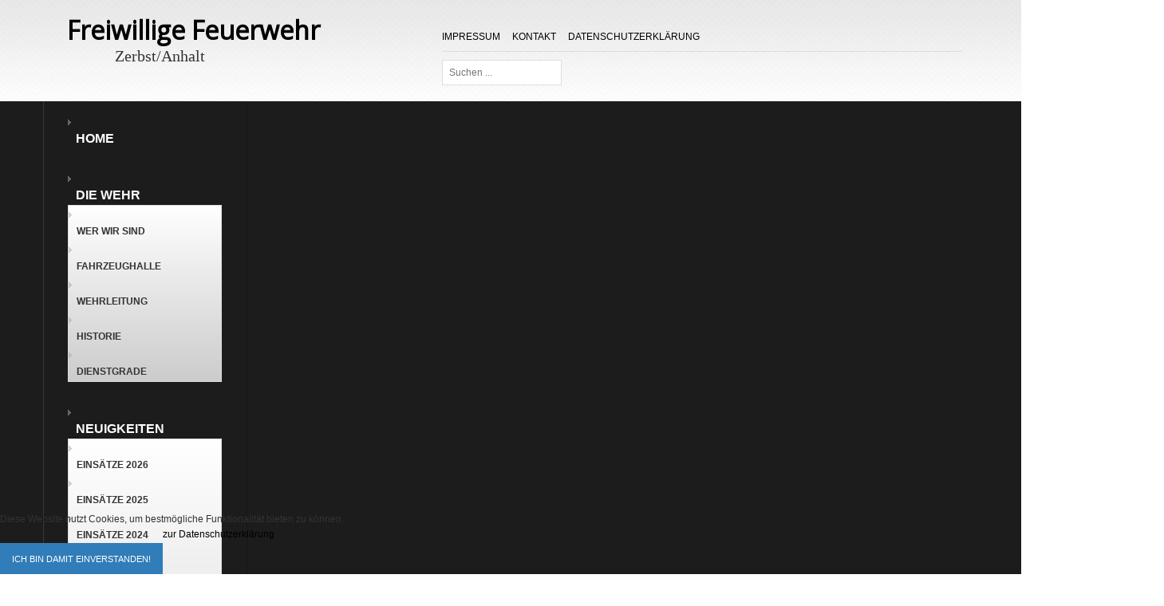

--- FILE ---
content_type: text/html; charset=utf-8
request_url: http://www.zerbster-feuerwehr.de/index.php/technik/hlf
body_size: 10402
content:

<!DOCTYPE html>
<html xmlns="http://www.w3.org/1999/xhtml" xml:lang="de-de" lang="de-de" >
<head>

    
	    
       
    <meta name="viewport" content="width=device-width, initial-scale=1.0"/>  
    <base href="http://www.zerbster-feuerwehr.de/index.php/technik/hlf" />
	<meta http-equiv="content-type" content="text/html; charset=utf-8" />
	<meta name="author" content="Super User" />
	<meta name="generator" content="Joomla! - Open Source Content Management" />
	<title>HLF 20</title>
	<link href="http://www.zerbster-feuerwehr.de/index.php/component/search/?Itemid=118&amp;format=opensearch" rel="search" title="Suchen Freiwillige Feuerwehr Zerbst/Anhalt" type="application/opensearchdescription+xml" />
	<link href="/plugins/editors/jckeditor/typography/typography2.php" rel="stylesheet" type="text/css" media="null" attribs="[]" />
	<link href="https://cdn.jsdelivr.net/gh/fancyapps/fancybox@3.5.7/dist/jquery.fancybox.min.css" rel="stylesheet" type="text/css" />
	<link href="/plugins/content/jw_sig/jw_sig/tmpl/Classic/css/template.css?v=4.2" rel="stylesheet" type="text/css" />
	<link href="/plugins/content/myshariff/css/shariff.custom.css" rel="stylesheet" type="text/css" media="all" />
	<link href="/media/system/css/modal.css?fe5ee25fd296fbba3742ed79c4fb0535" rel="stylesheet" type="text/css" />
	<link href="/media/com_attachments/css/attachments_hide.css" rel="stylesheet" type="text/css" />
	<link href="/media/com_attachments/css/attachments_list.css" rel="stylesheet" type="text/css" />
	<link href="/media/plg_system_jcemediabox/css/jcemediabox.min.css?2c837ab2c7cadbdc35b5bd7115e9eff1" rel="stylesheet" type="text/css" />
	<link href="/templates/as002053/css/bootstrap.css" rel="stylesheet" type="text/css" />
	<link href="/templates/as002053/css/tmpl.default.css" rel="stylesheet" type="text/css" />
	<link href="/templates/as002053/css/media.1200.css" rel="stylesheet" type="text/css" />
	<link href="/templates/as002053/css/bootstrap.responsive.css" rel="stylesheet" type="text/css" />
	<link href="/templates/as002053/css/media.980.css" rel="stylesheet" type="text/css" />
	<link href="/templates/as002053/css/media.768.css" rel="stylesheet" type="text/css" />
	<link href="/templates/as002053/css/media.480.css" rel="stylesheet" type="text/css" />
	<link href="http://www.zerbster-feuerwehr.de/modules/mod_as_artslider/css/ext.artslider.css" rel="stylesheet" type="text/css" />
	<link href="http://www.zerbster-feuerwehr.de/modules/mod_as_menu/css/ext.default.css" rel="stylesheet" type="text/css" />
	<link href="/plugins/system/cookiehint/css/bw.css?fe5ee25fd296fbba3742ed79c4fb0535" rel="stylesheet" type="text/css" />
	<style type="text/css">
#redim-cookiehint-bottom {position: fixed; z-index: 99999; left: 0px; right: 0px; bottom: 0px; top: auto !important;}
	</style>
	<script type="application/json" class="joomla-script-options new">{"csrf.token":"a79b23ee108f11682d6b05e3a142c1ae","system.paths":{"root":"","base":""}}</script>
	<script src="/media/system/js/mootools-core.js?fe5ee25fd296fbba3742ed79c4fb0535" type="text/javascript"></script>
	<script src="/media/system/js/core.js?fe5ee25fd296fbba3742ed79c4fb0535" type="text/javascript"></script>
	<script src="/media/jui/js/jquery.min.js?fe5ee25fd296fbba3742ed79c4fb0535" type="text/javascript"></script>
	<script src="/media/jui/js/jquery-noconflict.js?fe5ee25fd296fbba3742ed79c4fb0535" type="text/javascript"></script>
	<script src="/media/jui/js/jquery-migrate.min.js?fe5ee25fd296fbba3742ed79c4fb0535" type="text/javascript"></script>
	<script src="https://cdn.jsdelivr.net/gh/fancyapps/fancybox@3.5.7/dist/jquery.fancybox.min.js" type="text/javascript"></script>
	<script src="/plugins/content/myshariff/js/shariff.min.js" type="text/javascript"></script>
	<script src="/media/system/js/mootools-more.js?fe5ee25fd296fbba3742ed79c4fb0535" type="text/javascript"></script>
	<script src="/media/system/js/modal.js?fe5ee25fd296fbba3742ed79c4fb0535" type="text/javascript"></script>
	<script src="/media/com_attachments/js/attachments_refresh.js" type="text/javascript"></script>
	<script src="/media/system/js/caption.js?fe5ee25fd296fbba3742ed79c4fb0535" type="text/javascript"></script>
	<script src="/media/plg_system_jcemediabox/js/jcemediabox.min.js?2c837ab2c7cadbdc35b5bd7115e9eff1" type="text/javascript"></script>
	<script src="/media/jui/js/bootstrap.js" type="text/javascript"></script>
	<script src="/templates/as002053/js/jquery.isotope.min.js" type="text/javascript"></script>
	<script src="/templates/as002053/js/touch.gallery.js" type="text/javascript"></script>
	<script src="/templates/as002053/js/scripts.js" type="text/javascript"></script>
	<script src="/templates/as002053/js/jquery-scrolltofixed-min.js" type="text/javascript"></script>
	<script src="/media/jui/js/bootstrap.min.js?fe5ee25fd296fbba3742ed79c4fb0535" type="text/javascript"></script>
	<script src="http://www.zerbster-feuerwehr.de/modules/mod_as_artslider/js/camera.min.js" type="text/javascript"></script>
	<script src="http://www.zerbster-feuerwehr.de/modules/mod_as_artslider/js/easing-v1.3.js" type="text/javascript"></script>
	<script src="http://www.zerbster-feuerwehr.de/modules/mod_as_menu/js/script.js" type="text/javascript"></script>
	<script src="http://www.zerbster-feuerwehr.de/modules/mod_as_menu/js/jquery.mobilemenu.js" type="text/javascript"></script>
	<script src="http://www.zerbster-feuerwehr.de/modules/mod_as_menu/js/jquery.hovermenu.js" type="text/javascript"></script>
	<!--[if lt IE 9]><script src="/media/system/js/html5fallback.js?fe5ee25fd296fbba3742ed79c4fb0535" type="text/javascript"></script><![endif]-->
	<script type="text/javascript">

        (function($) {
            $(document).ready(function() {
                $.fancybox.defaults.i18n.en = {
                    CLOSE: 'Close',
                    NEXT: 'Next',
                    PREV: 'Previous',
                    ERROR: 'The requested content cannot be loaded.<br/>Please try again later.',
                    PLAY_START: 'Start slideshow',
                    PLAY_STOP: 'Pause slideshow',
                    FULL_SCREEN: 'Full screen',
                    THUMBS: 'Thumbnails',
                    DOWNLOAD: 'Download',
                    SHARE: 'Share',
                    ZOOM: 'Zoom'
                };
                $.fancybox.defaults.lang = 'en';
                $('a.fancybox-gallery').fancybox({
                    buttons: [
                        'slideShow',
                        'fullScreen',
                        'thumbs',
                        'share',
                        'download',
                        //'zoom',
                        'close'
                    ],
                    beforeShow: function(instance, current) {
                        if (current.type === 'image') {
                            var title = current.opts.$orig.attr('title');
                            current.opts.caption = (title.length ? '<b class="fancyboxCounter">Image ' + (current.index + 1) + ' of ' + instance.group.length + '</b>' + ' | ' + title : '');
                        }
                    }
                });
            });
        })(jQuery);
    jQuery(document).ready( function() { var div = jQuery('.shariff'); new Shariff(div); } );
		jQuery(function($) {
			SqueezeBox.initialize({});
			initSqueezeBox();
			$(document).on('subform-row-add', initSqueezeBox);

			function initSqueezeBox(event, container)
			{
				SqueezeBox.assign($(container || document).find('a.modal').get(), {
					parse: 'rel'
				});
			}
		});

		window.jModalClose = function () {
			SqueezeBox.close();
		};

		// Add extra modal close functionality for tinyMCE-based editors
		document.onreadystatechange = function () {
			if (document.readyState == 'interactive' && typeof tinyMCE != 'undefined' && tinyMCE)
			{
				if (typeof window.jModalClose_no_tinyMCE === 'undefined')
				{
					window.jModalClose_no_tinyMCE = typeof(jModalClose) == 'function'  ?  jModalClose  :  false;

					jModalClose = function () {
						if (window.jModalClose_no_tinyMCE) window.jModalClose_no_tinyMCE.apply(this, arguments);
						tinyMCE.activeEditor.windowManager.close();
					};
				}

				if (typeof window.SqueezeBoxClose_no_tinyMCE === 'undefined')
				{
					if (typeof(SqueezeBox) == 'undefined')  SqueezeBox = {};
					window.SqueezeBoxClose_no_tinyMCE = typeof(SqueezeBox.close) == 'function'  ?  SqueezeBox.close  :  false;

					SqueezeBox.close = function () {
						if (window.SqueezeBoxClose_no_tinyMCE)  window.SqueezeBoxClose_no_tinyMCE.apply(this, arguments);
						tinyMCE.activeEditor.windowManager.close();
					};
				}
			}
		};
		jQuery(window).on('load',  function() {
				new JCaption('img.caption');
			});jQuery(document).ready(function(){WfMediabox.init({"base":"\/","theme":"standard","width":"","height":"","lightbox":0,"shadowbox":0,"icons":1,"overlay":1,"overlay_opacity":0.8,"overlay_color":"#000000","transition_speed":500,"close":2,"labels":{"close":"PLG_SYSTEM_JCEMEDIABOX_LABEL_CLOSE","next":"PLG_SYSTEM_JCEMEDIABOX_LABEL_NEXT","previous":"PLG_SYSTEM_JCEMEDIABOX_LABEL_PREVIOUS","cancel":"PLG_SYSTEM_JCEMEDIABOX_LABEL_CANCEL","numbers":"PLG_SYSTEM_JCEMEDIABOX_LABEL_NUMBERS","numbers_count":"PLG_SYSTEM_JCEMEDIABOX_LABEL_NUMBERS_COUNT","download":"PLG_SYSTEM_JCEMEDIABOX_LABEL_DOWNLOAD"},"swipe":true,"expand_on_click":true});});jQuery.noConflict()jQuery(function($){ initTooltips(); $("body").on("subform-row-add", initTooltips); function initTooltips (event, container) { container = container || document;$(container).find(".hasTooltip").tooltip({"html": true,"container": "body"});} });(function() {  if (typeof gtag !== 'undefined') {       gtag('consent', 'denied', {         'ad_storage': 'denied',         'ad_user_data': 'denied',         'ad_personalization': 'denied',         'functionality_storage': 'denied',         'personalization_storage': 'denied',         'security_storage': 'denied',         'analytics_storage': 'denied'       });     } })();
	</script>


	

<link href='http://fonts.googleapis.com/css?family=Open+Sans&subset=latin,greek,cyrillic' rel='stylesheet' type='text/css'><style type="text/css">

/***************************************************************************************/
/*
/*		Designed by 'AS Designing'
/*		Web: http://www.asdesigning.com
/*		Web: http://www.astemplates.com
/*		License: GNU GPL
/*
/**************************************************************************************/

body
{
	font-family: Arial, Helvetica, sans-serif;	font-size: 12px;	}

a, #featured-row .mod-newsflash .item:hover h2
{
	}

a:hover,
a.selected
{
	}


/**************************************************************************************/
/*   Forms																			  */


input,
button,
select,
textarea
{
	font-family: Arial, Helvetica, sans-serif;}


/**************************************************************************************/
/*   Headings and Titles															  */


h1,
h2,
h3,
h4,
h5,
#member-registration legend
{
    font-family: Arial, Helvetica, sans-serif;}

h1
{
		}

h2,
#member-registration legend
{
		}

h3,
.item_header .item_title
{
		}

h4
{
			
}

h5
{
			
}


/**************************************************************************************/
/*   Lists																			  */


.categories-module li a,
.archive-module li a
{
	}

.categories-module li a:hover,
.archive-module li a:hover
{
	}


/**************************************************************************************/
/*   Buttons																		  */


a.btn,
.btn_info,
.btn-info,
.btn-group button.btn,
.btn-primary,
.btn_primary,
.contentpane .button
{
			

	}

a.btn:hover,
.btn_info:hover,
.btn-info:hover,
.btn_info:active,
.btn-info:active,
.btn_info.active,
.btn-info.active,
.btn_info.disabled,
.btn-info.disabled,
.btn_info[disabled],
.btn-info[disabled],
.btn-primary:hover,
.btn_primary:hover,
.btn-primary:active,
.btn_primary:active,
.btn-primary.active,
.btn_primary.active,
.btn-primary.disabled,
.btn_primary.disabled,
.btn-primary[disabled],
.btn_primary[disabled],
.contentpane .button:hover
{
				
}


/**************************************************************************************/
/*   Logo Row		  																  */


#top-row .moduletable.call-now
{
	}

#top-row .moduletable.call-now div
{
    font-family: Arial, Helvetica, sans-serif;}

#top-row .logo
{
	float: left;
	line-height: 60px;
	min-width: 240px;
}

#top-row .logo,
#top-row .logo a,
#top-row .logo a:hover
{
	font-family: 'Open Sans', Arial, serif !important;	font-size: 32px;	font-style: normal;	font-weight: bold;	}

#top-row .logo span.slogan
{
	left: 5px;
	top: 0px;
	font-family: Georgia, 'Times New Roman', Times, serif;	font-size: 20px;	font-style: normal;	font-weight: normal;		
}


/**************************************************************************************/
/*   Footer
/**************************************************************************************/
/**************************************************************************************/


#footer-row ul.nav li a
{
	}

#footer-row ul.nav li a:hover
{
	}

#copyright-menu li a,
#copyright-menu li.current a,
#copyright-menu li.active a
{
	}

#copyright-menu li a:hover
{
	}


</style>
    <link rel="stylesheet" href="/templates/as002053/css/ext.asmenu.css" type="text/css" />
    <link rel="stylesheet" href="/templates/as002053/css/ext.artslider.css" type="text/css" />  
    <link rel="stylesheet" href="/templates/as002053/css/virtuemart.css" type="text/css" />  
    <link rel="stylesheet" href="/templates/as002053/css/style.custom.css" type="text/css" />
  
</head>

<body class="com_content view-article task- itemid-118 body-">
	<div class="main-wrapper">
    
    	<!-- HEADER ~~~~~~~~~~~~~~~~~~~~~~~~~~~~~~~~~~~~~~~~~~~~~~~~~~~~~~~~~~~~~~~~~~~~~~~~~~~~~~~~  -->    

    	<div id="header">
            <div id="top-row"  >
                <div id="toprow-wrapper" >
                    <div class="container">
                        <div class="row">    
                            <div id="top-contact" class="right span7">
                                <div id="top-links" class="row-fluid">
                                    <div class="moduletable  "><div class="moduletable-wrapper"><div class="moduletable-wrapper-inner"><div class="mod-menu">
	<ul class="nav menu ">
	<li class="item-102"><a href="/index.php/impressum" >Impressum</a></li><li class="item-103"><a href="/index.php/kontakt" >Kontakt</a></li><li class="item-663"><a href="/index.php/datenschutzerklaerung" >Datenschutzerklärung</a></li></ul>
</div>
</div></div></div>                        
                                </div>
                                <div id="top-cart" class="row-fluid">
                                    <div class="moduletable  "><div class="moduletable-wrapper"><div class="moduletable-wrapper-inner"><div class="search">
	<form action="/index.php/technik/hlf" method="post" class="form-inline" role="search">
		<label for="mod-search-searchword94" class="element-invisible">Suchen ...</label> <input name="searchword" id="mod-search-searchword94" maxlength="200"  class="inputbox search-query input-medium" type="search" placeholder="Suchen ..." />		<input type="hidden" name="task" value="search" />
		<input type="hidden" name="option" value="com_search" />
		<input type="hidden" name="Itemid" value="118" />
	</form>
</div>
</div></div></div>
                                </div>
                            </div>
                            
                            <div id="top-logo" class="left span4">
                            
                                <div id="logo" class="span4">
                                     
                                    <div class="logo">
                                        <a href="/">Freiwillige Feuerwehr</a>
                                        <span class="slogan">
                                            Zerbst/Anhalt                                        </span>
                                    </div>
                                                                
                                </div>
                                             
                                
                            </div>
                       	</div>
                    </div>
                </div>
            </div>
            
            <div id="header-row"  >
                <div class="container">
                	<div id="header-wrapper" >
                        <div class="row">
                            <div class="moduletable navigation "><div class="moduletable-wrapper"><div class="moduletable-wrapper-inner">

<style type="text/css">

#as-menu ul.as-menu > li > a,
#as-menu ul.as-menu > li > span
{
	font-size: 16px;
	2px;	font-family: Arial, Helvetica, sans-serif;}

#as-menu ul.as-menu ul
{
	width: 191px;
}

#as-menu ul.as-menu ul li a,
#as-menu ul.as-menu ul li span
{
	font-size: 12px;
	2px;	font-family: Arial, Helvetica, sans-serif;}

#as-menu ul.as-menu li li:hover ul,
#as-menu ul.as-menu li li.asHover ul,
#as-menu ul.as-menu li li li:hover ul,
#as-menu ul.as-menu li li li.asHover ul
{
	left: 191px;
}


</style>
<!--[if (gt IE 9)|!(IE)]><!-->
<script type="text/javascript">
    jQuery(function(){
        jQuery('.as-menu').mobileMenu({});
    })
</script>
<!--<![endif]-->


<div id="as-menu" class="menu-wrapper">
	
    <ul class="as-menu "  >
    
    <li class="item-101"><a  href="/index.php" >Home</a></li><li class="item-111 deeper parent"><a  href="/index.php/ueber-uns" >DIE WEHR</a><ul><li class="item-113"><a  href="/index.php/ueber-uns/wer-wir-sind" >Wer wir sind</a></li><li class="item-114"><a  href="/index.php/ueber-uns/fahrzeughalle" >Fahrzeughalle</a></li><li class="item-115"><a  href="/index.php/ueber-uns/fuehrung" >Wehrleitung</a></li><li class="item-116"><a  href="/index.php/ueber-uns/historie" >Historie</a></li><li class="item-419"><a  href="/index.php/ueber-uns/dienstgrade" >Dienstgrade</a></li></ul></li><li class="item-108 deeper parent"><a  href="/index.php/einaetze" >NEUIGKEITEN</a><ul><li class="item-1118"><a  href="/index.php/einaetze/einsaetze-2026" >Einsätze 2026</a></li><li class="item-1117"><a  href="/index.php/einaetze/einsaetze-2025" >Einsätze 2025</a></li><li class="item-1116"><a  href="/index.php/einaetze/einsaetze-2024" >Einsätze 2024</a></li><li class="item-1069"><a  href="/index.php/einaetze/einsaetze-2023" >Einsätze 2023</a></li><li class="item-963"><a  href="/index.php/einaetze/einsaetze-2021" >Einsätze 2021</a></li><li class="item-1002"><a  href="/index.php/einaetze/einsaetze-2022" >Einsätze 2022</a></li><li class="item-855"><a  href="/index.php/einaetze/einsaetze-2020" >Einsätze 2020</a></li><li class="item-739"><a  href="/index.php/einaetze/einsaetze-2019" >Einsätze 2019</a></li><li class="item-707"><a  href="/index.php/einaetze/einsaetze-2018" >Einsätze 2018</a></li><li class="item-403"><a  href="/index.php/einaetze/einsaetze-2017" >Einsätze 2017</a></li><li class="item-256"><a  href="/index.php/einaetze/einsaetze-2016" >Einsätze 2016</a></li><li class="item-323"><a  href="/index.php/einaetze/einsatzkarte-2016" >Einsatzkarte</a></li></ul></li><li class="item-117 active deeper parent"><a  href="/index.php/technik" >TECHNIK</a><ul><li class="item-118 current active"><a  href="/index.php/technik/hlf" >HLF 20</a></li><li class="item-119"><a  href="/index.php/technik/tlf" >TLF</a></li><li class="item-120"><a  href="/index.php/technik/tlk" >TLK</a></li><li class="item-121"><a  href="/index.php/technik/gw-l" >GW-L</a></li><li class="item-123"><a  href="/index.php/technik/elw" >ELW</a></li><li class="item-124"><a  href="/index.php/technik/mtf" >MTF</a></li></ul></li><li class="item-126 deeper parent"><a  href="/index.php/jugendfeuerwehr" >Jugendfeuerwehr</a><ul><li class="item-127"><a  href="/index.php/jugendfeuerwehr/ueber-uns" >Über uns</a></li><li class="item-128"><a  href="/index.php/jugendfeuerwehr/termine" >Termine Jugendfeuerwehr</a></li><li class="item-296"><a  href="https://www.facebook.com/Jugendfeuerwehr-Zerbst-1634278426826619/?fref=ts" >Facebook JF</a></li><li class="item-417"><a  href="/index.php/jugendfeuerwehr/download" >Download</a></li></ul></li><li class="item-129 deeper parent"><a  href="/index.php/kinderfeuerwehr" >Kinderfeuerwehr</a><ul><li class="item-130"><a  href="/index.php/kinderfeuerwehr/ueber-uns" >Über uns</a></li><li class="item-131"><a  href="/index.php/kinderfeuerwehr/termine" >Termine Kinderfeuerwehr</a></li><li class="item-295"><a  href="https://www.facebook.com/Kinderfeuerwehr-ZerbstAnhalt-433370373456972/?fref=ts" >Facebook KiFeu</a></li><li class="item-416"><a  href="/index.php/kinderfeuerwehr/download" >Download</a></li></ul></li>    </ul>
</div>


<script type="text/javascript">
	jQuery(function(){
		jQuery('ul.as-menu').asmenu({
			hoverClass:    'asHover',         
		    pathClass:     'overideThisToUse',
		    pathLevels:    1,    
		    delay:         500, 
		    speed:         'normal',   
		    autoArrows:    false, 
		    dropShadows:   true, 
		    disableHI:     false, 
		    onInit:        function(){},
		    onBeforeShow:  function(){},
		    onShow:        function(){},
		    onHide:        function(){}
		});
	});
</script></div></div></div>
                        </div>
                    </div>
                </div>
            </div>
            
                        <div id="slider-row">
                <div class="container">
                    <div class="top-wrapper"> 
                        <div class="row-fluid">
                            <aside class="moduletable   span12"><div class="moduletable-wrapper"><div class="moduletable-wrapper-inner">
<style type="text/css">

.slide_title
{
    color: # !important;
}

.slide_title a
{
    color: #;
}

.slide_title a:hover
{
    color: #;
}

.slide_title .item_title_part0 
{
    color: #;	
}

.slide_title .item_title_part1
{
    color: #;	
}

.camera_caption p
{
    color: #;
	font-size: 14px;
}

.camera_caption a.readmore
{
	background-color: #;
	color: #;
}

.camera_caption a.readmore:hover
{
	background-color: #;
}

.camera_wrap .camera_pag .camera_pag_ul li.cameracurrent, 
.camera_wrap .camera_pag .camera_pag_ul li:hover
{
	background-color: #;	
	-webkit-border-radius: 0px;		
	-moz-border-radius: 0px;		
	border-radius: 0px;	
}

.camera_wrap .camera_pag .camera_pag_ul li
{
	background-color: #;
	-webkit-border-radius: 0px;		
	-moz-border-radius: 0px;		
	border-radius: 0px;		
}

</style>
<div id="camera-slideshow" class="">


<div class="camera-item" data-src="http://www.zerbster-feuerwehr.de/images/AS_Slider/Slider5.JPG">

		
		<div class="camera_caption fadeIn">
			
				
				
							
				
					</div>
	
</div>

<div class="camera-item" data-src="http://www.zerbster-feuerwehr.de/images/14.jpg">

		
		<div class="camera_caption fadeIn">
			
				
				
							
				
					</div>
	
</div>

<div class="camera-item" data-src="http://www.zerbster-feuerwehr.de/images/AS_Slider/Slider3.jpg">

		
		<div class="camera_caption fadeIn">
			
				
				
							
				
					</div>
	
</div>

<div class="camera-item" data-src="http://www.zerbster-feuerwehr.de/images/20140705_160235.jpg">

		
		<div class="camera_caption fadeIn">
			
				
				
							
				
					</div>
	
</div>

<div class="camera-item" data-src="http://www.zerbster-feuerwehr.de/images/AS_Slider/Slider1.jpg">

		
		<div class="camera_caption fadeIn">
			
				
				
							
				
					</div>
	
</div>
</div>


<script type="text/javascript">
	jQuery(document).ready(function() {
		jQuery('#camera-slideshow').camera({
			alignment			: "center",
			autoAdvance			: 1,
			mobileAutoAdvance	: 0,
			cols				: 6,
			easing				: "swing",
			mobileEasing		: "easeInOutExpo",
			fx					: "simpleFade",	
			mobileFx			: "simpleFade",
			gridDifference		: 250,
			height				: "30%",
			imagePath			: 'images/',
			hover				: 1,
			navigation			: 0,
			navigationHover		: 0,
			mobileNavHover		: 0,
			opacityOnGrid		: 0,
			pagination			: 1,
			playPause			: 0,
			pauseOnClick		: 0,
			rows				: 4,
			slicedCols			: 6,
			slicedRows			: 4,
			time				: 5000,
			transPeriod			: 500,
			onEndTransition		: function() {  },	//this callback is invoked when the transition effect ends
			onLoaded			: function() {  },	//this callback is invoked when the image on a slide has completely loaded
			onStartLoading		: function() {  },	//this callback is invoked when the image on a slide start loading
			onStartTransition	: function() {  }	//this callback is invoked when the transition effect starts
		});
	});
</script>
</div></div></aside>
                        </div>
                    </div> 
                </div>   
            </div>
             
            
            
             
              
        </div>    

    	<!-- END OF HEADER ~~~~~~~~~~~~~~~~~~~~~~~~~~~~~~~~~~~~~~~~~~~~~~~~~~~~~~~~~~~~~~~~~~~~~~~~~~~~~~~~~~~~~~ --> 
    	

        <div id="content-wrapper">     
           <div class="main">
           
			     
               <div id="breadcrumbs-row">     
                    <div class="container"> 
                        <div class="row-fluid">
                            <div class="moduletable  "><div class="moduletable-wrapper"><div class="moduletable-wrapper-inner">
<ul class="breadcrumb ">
<span class="showHere">Aktuelle Seite: </span><li><a href="/index.php" class="pathway">Startseite</a><span class="divider"></span><li><li><a href="/index.php/technik" class="pathway">TECHNIK</a><li><li><span class="divider"></span><span>HLF 20</span><li></ul>
</div></div></div>
                        </div>
                    </div>  
               </div>     
                               
                                
               
            
                                       
            
                <!-- CONTENT ~~~~~~~~~~~~~~~~~~~~~~~~~~~~~~~~~~~~~~~~~~~~~~~~~~~~~~~~~~~~~~~~~~~~~~~~~~~~~~~~~~~~~~~~~~~~ -->
                <div id="content-row">
                    <div class="container">
                        <div class="content-inner row">
                        
                            <!-- COLUMN LEFT ~~~~~~~~~~~~~~~~~~~~~~~~~~~~~~~~~~~~~~~~~~~~~~~~~~~~~~~~~~~~~~~~~~~~~~~~~~~~~~~~~ -->
                            
                                                        <div id="aside-left" class="span3">
                                <aside>
                                   
                                                                       
                                                                        <div id="aside-row-2-left">
                                        <div class="moduletable "><div class="moduletable-wrapper"><h3 class="module_title ">HAUPTMENU</h3><div class="mod-menu">
	<ul class="nav menu ">
	<li class="item-133"><a href="/index.php/termine" >TERMINE</a></li><li class="item-135 parent"><a href="/index.php/foerderverein" >FÖRDERVEREIN</a></li></ul>
</div>
</div></div><div class="moduletable "><div class="moduletable-wrapper"><h3 class="module_title ">SONSTIGES</h3><div class="mod-menu">
	<ul class="nav menu ">
	<li class="item-136 parent"><a href="/index.php/partnerfeuerwehr" >PARTNERFEUERWEHR</a></li><li class="item-137 parent"><a href="/index.php/buergerinfo" >BÜRGERINFO</a></li><li class="item-138"><a href="/index.php/stadt-zerbst-anhalt" >STADT ZERBST/ANHALT</a></li><li class="item-139 parent"><a href="/index.php/download" >DOWNLOAD</a></li><li class="item-140 parent"><a href="/index.php/truppmannausbildung" >TRUPPMANNAUSBILDUNG I</a></li><li class="item-241"><a href="/index.php/truppmannausbildung-ii" >TRUPPMANNAUSBILDUNG II</a></li></ul>
</div>
</div></div><div class="moduletable "><div class="moduletable-wrapper"><h3 class="module_title ">Comunity</h3><div class="mod-menu">
	<ul class="nav menu ">
	<li class="item-159"><a href="http://www.Facebook.com/FreiwilligeFeuerwehrZerbstAnhalt" >Facebook</a></li><li class="item-160"><a href="https://play.google.com/store/apps/details?id=com.Tobit.android.Slitte6622413101&amp;hl=de" >Android APP</a></li><li class="item-161"><a href="https://itunes.apple.com/de/app/freiwillige-feuerwehr-zerbst/id894939176?mt=8" >iOS APP</a></li></ul>
</div>
</div></div>
                                    </div>
                                                                        
                                     
                                    
                                </aside>
                            </div>
                                                        <!-- END OF COlUMN LEFT ~~~~~~~~~~~~~~~~~~~~~~~~~~~~~~~~~~~~~~~~~~~~~~~~~~~~~~~~~~~~~~~~~~~~~~~~~~ -->
                                    
                            <!-- COLUMN MAIN ~~~~~~~~~~~~~~~~~~~~~~~~~~~~~~~~~~~~~~~~~~~~~~~~~~~~~~~~~~~~~~~~~~~~~~~~~~~~~~~~~ -->                
                            <div id="component" class="span9">
                        
                                                                                                    
                                <div id="system-message-container">
	</div>

                                <div class="page-item page-item__">

					

	
		
		
			
	

		
	<div class="item_fulltext"><table style="height: 459px; width: 1097px;">
<tbody>
<tr>
<td style="width: 456.75px;">
<h2><strong>FLORIAN ZERBST 46<br /></strong></h2>
<p><strong>HLF 20( Hilfeleistungslöschgruppenfahrzeug )</strong></p>
<p>Aufbau: ROSENBAUER</p>
<p>Fahrgestell: MAN</p>
<p>Baujahr: 2018</p>
<p>Dieses Löschfahrzeug mit Gruppenkabine ist für die Hilfeleistung und die Brandbekämpfung ausgestattet.</p>
<p>Es besitzt einen Wassertank mit 2000 Litern.</p>
<p>Auf dem Dach befinden sich 2 Multifunktionsleitern und e<a href="https://die-besten-familienspiele-gesellschaftsspiele.de/kinderspiel-des-jahres-2020/comment-page-1/?unapproved=2610&amp;moderation-hash=6dabe149948958ac1d746eae6380746d#comment-2610">in</a>e Schiebeleiter sowie der Lichtmast. Es ist außerdem beladen mit einem hydraulischem Rettungssatz, einem Überdruckbelüfter, einem Sprungpolster und diversen anderen Geräten.</p>
</td>
<td style="width: 621.25px;"><img style="display: block; margin-left: auto; margin-right: auto;" src="/images/HLF_vorn.jpg" alt="" width="546" height="410" /></td>
</tr>
<tr>
<td style="width: 1078px; text-align: center;" colspan="2">

<!-- JoomlaWorks "Simple Image Gallery" Plugin (v4.2) starts here -->

<ul id="sigFreeIdb0034d9c44" class="sigFreeContainer sigFreeClassic">
        <li class="sigFreeThumb">
        <a href="/images/HLF20/HL20_Heck.jpg" class="sigFreeLink fancybox-gallery" style="width:200px;height:160px;" title="You are viewing the image with filename HL20_Heck.jpg" data-thumb="/cache/jw_sig/jw_sig_cache_b0034d9c44_hl20_heck.jpg" target="_blank" data-fancybox="galleryb0034d9c44">
            <img class="sigFreeImg" src="/plugins/content/jw_sig/jw_sig/includes/images/transparent.gif" alt="Click to enlarge image HL20_Heck.jpg" title="Click to enlarge image HL20_Heck.jpg" style="width:200px;height:160px;background-image:url('/cache/jw_sig/jw_sig_cache_b0034d9c44_hl20_heck.jpg');" />
        </a>
    </li>
        <li class="sigFreeThumb">
        <a href="/images/HLF20/HLF_G1-G5.jpg" class="sigFreeLink fancybox-gallery" style="width:200px;height:160px;" title="You are viewing the image with filename HLF_G1-G5.jpg" data-thumb="/cache/jw_sig/jw_sig_cache_b0034d9c44_hlf_g1-g5.jpg" target="_blank" data-fancybox="galleryb0034d9c44">
            <img class="sigFreeImg" src="/plugins/content/jw_sig/jw_sig/includes/images/transparent.gif" alt="Click to enlarge image HLF_G1-G5.jpg" title="Click to enlarge image HLF_G1-G5.jpg" style="width:200px;height:160px;background-image:url('/cache/jw_sig/jw_sig_cache_b0034d9c44_hlf_g1-g5.jpg');" />
        </a>
    </li>
        <li class="sigFreeThumb">
        <a href="/images/HLF20/HLF_G1.jpg" class="sigFreeLink fancybox-gallery" style="width:200px;height:160px;" title="You are viewing the image with filename HLF_G1.jpg" data-thumb="/cache/jw_sig/jw_sig_cache_b0034d9c44_hlf_g1.jpg" target="_blank" data-fancybox="galleryb0034d9c44">
            <img class="sigFreeImg" src="/plugins/content/jw_sig/jw_sig/includes/images/transparent.gif" alt="Click to enlarge image HLF_G1.jpg" title="Click to enlarge image HLF_G1.jpg" style="width:200px;height:160px;background-image:url('/cache/jw_sig/jw_sig_cache_b0034d9c44_hlf_g1.jpg');" />
        </a>
    </li>
        <li class="sigFreeThumb">
        <a href="/images/HLF20/HLF_G2-G6.jpg" class="sigFreeLink fancybox-gallery" style="width:200px;height:160px;" title="You are viewing the image with filename HLF_G2-G6.jpg" data-thumb="/cache/jw_sig/jw_sig_cache_b0034d9c44_hlf_g2-g6.jpg" target="_blank" data-fancybox="galleryb0034d9c44">
            <img class="sigFreeImg" src="/plugins/content/jw_sig/jw_sig/includes/images/transparent.gif" alt="Click to enlarge image HLF_G2-G6.jpg" title="Click to enlarge image HLF_G2-G6.jpg" style="width:200px;height:160px;background-image:url('/cache/jw_sig/jw_sig_cache_b0034d9c44_hlf_g2-g6.jpg');" />
        </a>
    </li>
        <li class="sigFreeThumb">
        <a href="/images/HLF20/HLF_G2.jpg" class="sigFreeLink fancybox-gallery" style="width:200px;height:160px;" title="You are viewing the image with filename HLF_G2.jpg" data-thumb="/cache/jw_sig/jw_sig_cache_b0034d9c44_hlf_g2.jpg" target="_blank" data-fancybox="galleryb0034d9c44">
            <img class="sigFreeImg" src="/plugins/content/jw_sig/jw_sig/includes/images/transparent.gif" alt="Click to enlarge image HLF_G2.jpg" title="Click to enlarge image HLF_G2.jpg" style="width:200px;height:160px;background-image:url('/cache/jw_sig/jw_sig_cache_b0034d9c44_hlf_g2.jpg');" />
        </a>
    </li>
        <li class="sigFreeThumb">
        <a href="/images/HLF20/HLF_G3.jpg" class="sigFreeLink fancybox-gallery" style="width:200px;height:160px;" title="You are viewing the image with filename HLF_G3.jpg" data-thumb="/cache/jw_sig/jw_sig_cache_b0034d9c44_hlf_g3.jpg" target="_blank" data-fancybox="galleryb0034d9c44">
            <img class="sigFreeImg" src="/plugins/content/jw_sig/jw_sig/includes/images/transparent.gif" alt="Click to enlarge image HLF_G3.jpg" title="Click to enlarge image HLF_G3.jpg" style="width:200px;height:160px;background-image:url('/cache/jw_sig/jw_sig_cache_b0034d9c44_hlf_g3.jpg');" />
        </a>
    </li>
        <li class="sigFreeThumb">
        <a href="/images/HLF20/HLF_G4.jpg" class="sigFreeLink fancybox-gallery" style="width:200px;height:160px;" title="You are viewing the image with filename HLF_G4.jpg" data-thumb="/cache/jw_sig/jw_sig_cache_b0034d9c44_hlf_g4.jpg" target="_blank" data-fancybox="galleryb0034d9c44">
            <img class="sigFreeImg" src="/plugins/content/jw_sig/jw_sig/includes/images/transparent.gif" alt="Click to enlarge image HLF_G4.jpg" title="Click to enlarge image HLF_G4.jpg" style="width:200px;height:160px;background-image:url('/cache/jw_sig/jw_sig_cache_b0034d9c44_hlf_g4.jpg');" />
        </a>
    </li>
        <li class="sigFreeThumb">
        <a href="/images/HLF20/HLF_G5.jpg" class="sigFreeLink fancybox-gallery" style="width:200px;height:160px;" title="You are viewing the image with filename HLF_G5.jpg" data-thumb="/cache/jw_sig/jw_sig_cache_b0034d9c44_hlf_g5.jpg" target="_blank" data-fancybox="galleryb0034d9c44">
            <img class="sigFreeImg" src="/plugins/content/jw_sig/jw_sig/includes/images/transparent.gif" alt="Click to enlarge image HLF_G5.jpg" title="Click to enlarge image HLF_G5.jpg" style="width:200px;height:160px;background-image:url('/cache/jw_sig/jw_sig_cache_b0034d9c44_hlf_g5.jpg');" />
        </a>
    </li>
        <li class="sigFreeThumb">
        <a href="/images/HLF20/HLF_G6.jpg" class="sigFreeLink fancybox-gallery" style="width:200px;height:160px;" title="You are viewing the image with filename HLF_G6.jpg" data-thumb="/cache/jw_sig/jw_sig_cache_b0034d9c44_hlf_g6.jpg" target="_blank" data-fancybox="galleryb0034d9c44">
            <img class="sigFreeImg" src="/plugins/content/jw_sig/jw_sig/includes/images/transparent.gif" alt="Click to enlarge image HLF_G6.jpg" title="Click to enlarge image HLF_G6.jpg" style="width:200px;height:160px;background-image:url('/cache/jw_sig/jw_sig_cache_b0034d9c44_hlf_g6.jpg');" />
        </a>
    </li>
        <li class="sigFreeThumb">
        <a href="/images/HLF20/HLF_Mannschaft.jpg" class="sigFreeLink fancybox-gallery" style="width:200px;height:160px;" title="You are viewing the image with filename HLF_Mannschaft.jpg" data-thumb="/cache/jw_sig/jw_sig_cache_b0034d9c44_hlf_mannschaft.jpg" target="_blank" data-fancybox="galleryb0034d9c44">
            <img class="sigFreeImg" src="/plugins/content/jw_sig/jw_sig/includes/images/transparent.gif" alt="Click to enlarge image HLF_Mannschaft.jpg" title="Click to enlarge image HLF_Mannschaft.jpg" style="width:200px;height:160px;background-image:url('/cache/jw_sig/jw_sig_cache_b0034d9c44_hlf_mannschaft.jpg');" />
        </a>
    </li>
        <li class="sigFreeThumb">
        <a href="/images/HLF20/HLF_vorn.jpg" class="sigFreeLink fancybox-gallery" style="width:200px;height:160px;" title="You are viewing the image with filename HLF_vorn.jpg" data-thumb="/cache/jw_sig/jw_sig_cache_b0034d9c44_hlf_vorn.jpg" target="_blank" data-fancybox="galleryb0034d9c44">
            <img class="sigFreeImg" src="/plugins/content/jw_sig/jw_sig/includes/images/transparent.gif" alt="Click to enlarge image HLF_vorn.jpg" title="Click to enlarge image HLF_vorn.jpg" style="width:200px;height:160px;background-image:url('/cache/jw_sig/jw_sig_cache_b0034d9c44_hlf_vorn.jpg');" />
        </a>
    </li>
        <li class="sigFreeClear">&nbsp;</li>
</ul>


<!-- JoomlaWorks "Simple Image Gallery" Plugin (v4.2) ends here -->

</td>
</tr>
</tbody>
</table> <div class="shariffline 0">
    <div class="shariff" data-mail-url="mailto:" data-services="[&quot;googleplus&quot;,&quot;facebook&quot;,&quot;twitter&quot;]" data-url="http://www.zerbster-feuerwehr.de/index.php/technik/hlf" data-info-display="" data-lang="de"></div>
    </div><div class="attachmentsContainer">

<div class="attachmentsList" id="attachmentsList_com_content_default_43"></div>

</div></div>

	
						 </div>

                                
								                                
                            </div>
                            <!-- END OF COLUMN MAIN ~~~~~~~~~~~~~~~~~~~~~~~~~~~~~~~~~~~~~~~~~~~~~~~~~~~~~~~~~~~~~~~~~~~~~~~~~~~~~~~~ -->
            
                            <!-- COLUMN RIGHT ~~~~~~~~~~~~~~~~~~~~~~~~~~~~~~~~~~~~~~~~~~~~~~~~~~~~~~~~~~~~~~~~~~~~~~~~~~~~~~~~~~ -->                    
                                                        <!-- END OF COLUMN RIGHT ~~~~~~~~~~~~~~~~~~~~~~~~~~~~~~~~~~~~~~~~~~~~~~~~~~~~~~~~~~~~~~~~~~~~~~~~~~ -->
                        </div>
                    </div>
                </div>
                
                   
                        
                                
                                
              
             </div> <!-- end main -->
         </div> <!-- end content-wrapper -->

         <!-- FOOTER ~~~~~~~~~~~~~~~~~~~~~~~~~~~~~~~~~~~~~~~~~~~~~~~~~~~~~~~~~~~~~~~~~~~~~~~~~~~~~~~~~~~~~~~~~~~~ -->
         <div id="footer">
                                         
              <div id="copyright-row">
                  <div class="container">   
                      <div id="trademark">
                          Copyright &copy; 2026 Freiwillige Feuerwehr Zerbst/Anhalt                      </div>
                      <div id="copyright-menu">
                          
                      </div>
                  </div>   
              </div>
         </div>
        
         <!-- END OF FOOTER ~~~~~~~~~~~~~~~~~~~~~~~~~~~~~~~~~~~~~~~~~~~~~~~~~~~~~~~~~~~~~~~~~~~~~~~~~~~~~~~~~~~~~~~~~~~~ -->    
        
    <!-- END OF main container ~~~~~~~~~~~~~~~~~~~~~~~~~~~~~~~~~~~~~~~~~~~~~~~~~~~~~~~~~~~~~~~~~~~~~~~~~~~~~~~~~~~~~~~~~~~~ -->
    
        <div id="back-top">
    	<a href="#"><span></span></a>
    </div>
        
        
            
        

	</div>

<div id="redim-cookiehint-bottom">   <div id="redim-cookiehint">     <div class="cookiecontent">   Diese Website nutzt Cookies, um bestmögliche Funktionalität bieten zu können.    </div>     <div class="cookiebuttons">        <a id="cookiehintsubmit" onclick="return cookiehintsubmit(this);" href="http://www.zerbster-feuerwehr.de/index.php/technik/hlf?rCH=2"         class="btn">Ich bin damit einverstanden!</a>          <div class="text-center" id="cookiehintinfo">                <a target="_self" href="http://www.zerbster-feuerwehr.de/index.php/datenschutzerklaerung">zur Datenschutzerklärung</a>                      </div>      </div>     <div class="clr"></div>   </div> </div>  <script type="text/javascript">        document.addEventListener("DOMContentLoaded", function(event) {         if (!navigator.cookieEnabled){           document.getElementById('redim-cookiehint-bottom').remove();         }       });        function cookiehintfadeOut(el) {         el.style.opacity = 1;         (function fade() {           if ((el.style.opacity -= .1) < 0) {             el.style.display = "none";           } else {             requestAnimationFrame(fade);           }         })();       }         function cookiehintsubmit(obj) {         document.cookie = 'reDimCookieHint=1; expires=0;29; path=/';         cookiehintfadeOut(document.getElementById('redim-cookiehint-bottom'));         return true;       }        function cookiehintsubmitno(obj) {         document.cookie = 'reDimCookieHint=-1; expires=0; path=/';         cookiehintfadeOut(document.getElementById('redim-cookiehint-bottom'));         return true;       }  </script>  
</body>
</html>


--- FILE ---
content_type: text/css
request_url: http://www.zerbster-feuerwehr.de/templates/as002053/css/tmpl.default.css
body_size: 64618
content:

/**************************************************************************************/
/*
/*		Designed by 'AS Designing'
/*		Web: http://www.asdesigning.com
/*		Web: http://www.astemplates.com
/*		License: GNU General Public License 
/*
/**************************************************************************************/

/**************************************************************************************/
/**************************************************************************************/
/*   Elements
/**************************************************************************************/
/**************************************************************************************/

* {padding:0; margin:0; border: 0px;}

html,
body
{
	height: 100%;
}

span.hlite
{
	padding-right: 2px;
	color: #59a6e2 !important;
}

body
{
	margin: 0px;
	line-height: 19px;
	font-family: Arial,Helvetica,sans-serif;
	font-size: 13px;
	color: #333;	
	background:  url("../images/bg.body.png");
}

.main-wrapper
{
	
}

.container
{
	position: relative;
}

img
{
	max-width: 100%;
	border-radius: 0px;
}

img.round
{
	border-radius: 50%;
}

.img-intro
{
	overflow: hidden;
	border-radius: 0px;
}

a
{
	text-decoration: none;
	color: #000;
}

a:focus
{
	outline: none;
}


hr
{
	border-bottom: 1px solid #ddd;
}

p
{
	margin: 0;
	padding-bottom: 25px;
	text-align: left;
}

.page-featured p
{
	padding-bottom: 10px;
	float: left;
}

li
{
	line-height: 20px;
    list-style-image: url("../images/li.style.default.png");
    list-style-position: outside;
}

.custom-table ul li
{
	padding: 0 15px 20px 0;
}

.scroolBackground
{
}

.solid22
{
	background: url("../images/bg.png") repeat scroll 0 0 rgba(0, 0, 0, 0);
	padding-top: 5px;
}

.alert
{
	margin-left: 0;
}



/**************************************************************************************/
/*   Forms																			  */


legend
{
	color: #bdbdbd;
	border-bottom: 1px solid #bdbdbd;
}

legend small
{
	color: #383b46;
}

input,
textarea
{
	width: 220px;
}

textarea
{
	resize: none;
}

textarea.invalid
{
	border: 1px solid #0099CC;
}

select
{
	border: 1px solid #cbcbcb;
	background-color: #ffffff;
}

input,
button,
select,
textarea
{
	font-family: Arial, Helvetica, sans-serif;
}

select,
textarea,
input[type="text"],
input[type="password"],
input[type="datetime"],
input[type="datetime-local"],
input[type="date"],
input[type="month"],
input[type="time"],
input[type="week"],
input[type="number"],
input[type="email"],
input[type="url"],
input[type="search"],
input[type="tel"],
input[type="color"],
.uneditable-input
{
	-webkit-box-sizing: border-box;
	-moz-box-sizing: border-box;
	box-sizing: border-box;
	border-radius: 0px;
	color: #999999;	
}

textarea,
input[type="text"],
input[type="password"],
input[type="datetime"],
input[type="datetime-local"],
input[type="date"],
input[type="month"],
input[type="time"],
input[type="week"],
input[type="number"],
input[type="email"],
input[type="url"],
input[type="search"],
input[type="tel"],
input[type="color"],
.uneditable-input
{
	border: 1px solid #ddd;
	color: #999;
}

input[type="text"],
input[type="password"],
input[type="datetime"],
input[type="datetime-local"],
input[type="date"],
input[type="month"],
input[type="time"],
input[type="week"],
input[type="number"],
input[type="email"],
input[type="url"],
input[type="search"],
input[type="tel"],
input[type="color"]
{
	line-height: 1.5em !important;
	padding: 6px 8px !important;
	height: auto !important;
}

textarea:focus,
input[type="text"]:focus,
input[type="password"]:focus,
input[type="datetime"]:focus,
input[type="datetime-local"]:focus,
input[type="date"]:focus,
input[type="month"]:focus,
input[type="time"]:focus,
input[type="week"]:focus,
input[type="number"]:focus,
input[type="email"]:focus,
input[type="url"]:focus,
input[type="search"]:focus,
input[type="tel"]:focus,
input[type="color"]:focus,
.uneditable-input:focus
{
	border-color: #59a6e2;
}

select:focus,
input[type="file"]:focus,
input[type="radio"]:focus,
input[type="checkbox"]:focus
{
	outline: thin dotted #333;
}

input[type='radio'],
input[type='checkbox']
{
	margin: 3px 0 0;
}

.input-block-level
{
	display: block;
	width: 100%;
	min-height: 30px;
	-webkit-box-sizing: border-box;
	-moz-box-sizing: border-box;
	box-sizing: border-box;
}

.label-info,
.badge-info
{
	background-color: #0099CC;
}

.page-login form .control-group
{
	margin: 0;
}

.checkbox-radio-wrap__inline
{
	display: inline-block;
	margin-left: 6px;
	vertical-align: top;
}

.checkbox-radio-wrap__inline input[type="radio"],
.checkbox-radio-wrap__inline input[type="checkbox"]
{
	margin: -2px 0 0 0;
}

.page-registration
{	
	margin-left: 20px;
	padding-bottom: 30px;
}

.page-registration form label,
.page-remind form label,
.page-reset form label,
.page-login form label,
.page-login form label,
.page-profile__edit form label
{
	display: inline-block;
	margin-right: 20px;
}

.page-remind form button,
.page-reset form button
{
	display: inline-block;
	margin-left: 10px;
}

.form-vertical label
{
	display: inline-block;
}

#form-login-remember label
{
	margin-bottom: 20px;
}

/**************************************************************************************/
/*   Headings and Titles															  */

h1,
h2,
h3,
h4
{
	margin-top: 0px;
	letter-spacing: 0px;
}

span.hword
{
	color: #22a2dd;
}

h1
{
	margin-bottom: 25px;
	padding-bottom: 10px;
	font-size: 24px;
	line-height: 42px;
	font-weight: bold;
	text-transform: uppercase;	
}

h2,
.page_header h1,
#member-registration legend,
.com_virtuemart h1
{
	margin-bottom: 25px;
	padding: 10px 0 8px;
	font-size: 16px;
	line-height: 22px;
	font-weight: normal;
	text-transform: uppercase;
	border-bottom: 3px solid #000;
}

h3
{
	margin-bottom: 25px;
	padding-bottom: 10px;
	font-size: 16px;
	line-height: 22px;
	font-weight: normal;
	text-transform: uppercase;	
}

aside h3.item_title,
aside h3.item_title a
{
	text-transform: uppercase;
	font-size: 14px;
	color: #17A6CA;
}

aside h3.item_title a:hover
{
	color: #333333;
}

.page-featured h3
{
	padding: 0px 0px 10px;	
}

h4
{
	font-size: 14px;
	font-weight: normal;
	text-transform: uppercase;
}


.nspArt h4.nspHeader a:hover
{
	
}

h5
{
    font-size: 12px;
    font-weight: bold;
    text-transform: uppercase;
}

h1 small,
h2 small,
h3 small,
h4 small,
h5 small,
h6 small
{
	color: #999999;
}

.page_header
{
}

.page_header h1,
.category_title h2,
.page-item .item_header h2.item_title,
#member-registration legend,
h2.module_title
{
	margin-bottom: 35px;	
}

.item__featured .item_title
{
	overflow: hidden;
}

.item__module h2.item_title
{
	border-bottom: none;
}



.item__featured .item_header h2
{
	margin-bottom: 10px;
}

.page-header
{
	padding-bottom: 9px;
	margin: 20px 0 30px;
}

/**************************************************************************************/
/*   Images																			  */

.item_img,
.category_img,
.img-intro-none img,
.item_fulltext img,
.nspArt img.nspImage
{
	margin-bottom: 25px;
	display: inline-block;
	max-width: 100%;
}

.item_img img,
.category_img img,
.item_fulltext img,
.random-image img,
aside .img-intro__left img,
aside .img-intro__right img
{
	width: auto;
	padding: 0px;
}

aside .item_img img
{
	padding: 3px;
}

.page-item .item-image img
{
	border: none;
}

#featured-row  img
{
	border: none;
	background: none;
}

.random-image img
{
	border: 0px solid #666;
}

.random-imageleft img
{
	float: left;
}

.random-imageright img
{
	float: right;
}

.nspArt img.nspImage
{
	margin-bottom: 25px;
	width: 99%;
	padding: 1px;
}

.img-intro__none,
.img-full__none
{
	margin-bottom: 25px;
}

.span9 .row-fluid [class*="span"] .img-intro__none,
.span9 .row-fluid [class*="span"] .img-full__none
{
	width: 96.5%;	
}

.span6 .row-fluid [class*="span"] .img-intro__none,
.span6 .row-fluid [class*="span"] .img-full__none
{
	width: 97%;	
}

.img-intro__none img,
.img-full__none img,
.img-intro-none img,
.img-full-none img
{
	width: 100%;	
}


.page-category.page-category__testimonials .img-intro__left,
.img-intro__left,
.img-full__left,
.img-intro-left,
.img-full-left,
.pull-left img,
img.left
{
	float: left;
	margin: 0 30px 25px 0px;
	max-width: 50%;
}

.img-intro__right,
.img-full__right,
.img-intro-right,
.img-full-right,
.pull-right img,
img.right
{
	float: right;
	margin: 0 0 25px 30px;
	max-width: 50%;
}

aside .img-intro__left,
aside .img-intro__right,
aside .img-intro-left,
aside .img-intro-right
{
	margin: 3px 25px 15x 0px;
}

img.noborder,
.no-border
{
	border: none !important;	
	box-shadow: none !important;	
}

.page-blog .items-row.cols-3 .item_img.img-intro
{
	margin: 0px 0px 25px 0px;	
	width: 96%;
}

.page-blog .items-row.cols-3 .item_img.img-intro img
{
	width: 100%;
	overflow: hidden;	
}


/**************************************************************************************/
/*   Captions																		  */

.img_caption
{
	text-align: center!important;
}

.img_caption.left
{
	float: left;
	margin-right: 1em;
}

.img_caption.left p
{
	clear: left;
	text-align: center;
}

.img_caption.right
{
	float: right;
	margin-left: 1em;
}

.img_caption.right p
{
	clear: right;
	text-align: center;
}

.img_caption.none
{
	margin-left: auto;
	margin-right: auto;
}

/**************************************************************************************/
/*   Lists																			  */

ul.categories-module h5
{
	font-size: 1em;
	line-height: inherit;
	font-weight: normal;
	margin: 0;
}

.categories-module,
.archive-module
{
	margin: 0;
}

.categories-module li,
.archive-module li
{
	line-height: 30px;
	padding: 0 0 0 20px;
	list-style: none;
	list-style-image: none;
	background: url('../images/styles/default/li.style.png') left 11px no-repeat;		
}

.categories-module li a,
.archive-module li a
{
	font-size: 14px;
	line-height: 30px;
	color: #333333;	
}

.moduletable ul
{
	margin-left: 0px;	
}

.moduletable ul li
{
	line-height: 22px;
    list-style-image: url("../images/li.style.png");
    list-style-position: inside;
}

.moduletable ul.item-list li
{
	list-style: none;
	list-style-image: none;
	background: url('../images/li.style.png') left 11px no-repeat;
	padding: 0 0 0 25px;
}

.moduletable ul li a
{
	top: -1px;
	position: relative;
}


/**************************************************************************************/
/*   Buttons																		  */


a.btn,.btn_info, 
.btn-info,a.readmore, 
.btn-group button.btn, 
.btn-primary, 
.btn_primary, 
.contentpane .button, 
.mod-newsflash a.readmore
{
	float: left;
}

#component form button,
#component form .btn,
#footer .btn
{
	float: right;
	margin-left: 10px;
}

#searchForm .btn-group button.btn
{
	padding: 5px 15px 3px;
}

#component .page-item__edit .btn
{
	margin-left: 0px;
}

a.btn,
.btn_info,
.btn-info,
a.readmore,
.btn-group button.btn,
.btn-primary,
.btn_primary,
.contentpane .button,
.mod-newsflash a.readmore,
#footer a.readon,
span.addtocart-button input.addtocart-button, span.addtocart-button input.notify-button, .vmgroup a.notify,  a.notify,
form#form-login .button, form#com-form-login .button, form#userForm .button, form#adminForm .button, form#adminFormToggle .button, 
.vm-button-correct, input.highlight-button, input.button
{
	margin-top: 20px;
	font-size: 11px !important;
	line-height: 20px;
	border: 0px solid #bbb;
	border-radius: 0;
	color: #fff !important;
	padding: 10px 15px 9px;
	text-transform: uppercase;
	transition: 0.5s;
	background: #307db9;
}

a.btn:hover,
a.readmore:hover,
.btn_info:hover,
.btn-info:hover,
.btn_info:active,
.btn-info:active,
.btn_info.active,
.btn-info.active,
.btn_info.disabled,
.btn-info.disabled,
.btn_info[disabled],
.btn-info[disabled],
.btn-primary:hover,
.btn_primary:hover,
.btn-primary:active,
.btn_primary:active,
.btn-primary.active,
.btn_primary.active,
.btn-primary.disabled,
.btn_primary.disabled,
.btn-primary[disabled],
.btn_primary[disabled],
.contentpane .button:hover,
#footer a.readon:hover,
span.addtocart-button input.addtocart-button:hover, span.addtocart-button input.notify-button:hover, .vmgroup a.notify:hover, .vm-product-container a.notify:hover,
 form#form-login .button:hover,  form#com-form-login .button:hover, form#userForm .button:hover,  form#adminForm .button:hover, form#adminFormToggle .button:hover,
.vm-button-correct:hover, .vm-button-correct:link, .vm-button-correct:visited, input.highlight-button:hover,
div.product:hover .addtocart-button, input.button:hover
{
	background-color: #000;
	transition: 0.5s;
}

.page-login button
{
	margin-top: 20px;	
}

.btn_info.active,
.btn-info.active,
.btn_info:active,
.btn-info:active,
.btn-primary.active,
.btn_primary.active,
.btn-primary:active,
.btn_primary:active
{
	box-shadow: none;
}

a.btn.jmodedit
{	
	background: url("../images/bg.tooltip.png");
	background-repeat: no-repeat;
	background-position: center;
	line-height: 25px;
	height: 25px;	
}

.btn.dropdown-toggle
{
	margin: 0px 0px 0px 20px !important;
}

.btn,
.mod-newsflash a.readmore
{
	text-shadow: none;
}

.contentpane .button
{
	margin-top: 20px;
	margin-left: 20px;
}

.btn-toolbar button,
.btn-toolbar .btn
{
	margin-top: 1px !important;
}

.search .button
{
    padding: 0px 27px !important;
	background: none;
}



#aside-left a.btn:hover,
#aside-left .btn_info:hover,
#aside-left .btn-info:hover,
#aside-left .btn-primary:hover,
#aside-left .btn_primary:hover,
#aside-left .button:hover,
#aside-left .acysubbuttons input.button:hover,
#aside-left button:hover,
#aside-right a.btn:hover,
#aside-right .btn_info:hover,
#aside-right .btn-info:hover,
#aside-right .btn-primary:hover,
#aside-right .btn_primary:hover,
#aside-right .button:hover,
#aside-right .acysubbuttons input.button:hover,
#aside-right button:hover
{
	background-color: #59a6e2;
	color: #fff;
}

#aside-left input.button,
#aside-right input.button
{
}


/**************************************************************************************/
/*   Pagination																		  */

.pagination span,
.pagination a
{
	background: none !important;
	padding: 0 6px;
}

.pagination ul
{
	-webkit-border-radius: 0;
	-moz-border-radius: 0;
	border-radius: 0;
	border: none;
	box-shadow: none;
	margin: 0 auto;
}

.pagination ul li .pagenav
{
	font: 800 14px/18px;
	text-transform: none;
	-webkit-border-radius: 0;
	-moz-border-radius: 0;
	border-radius: 0;
	border: none;
	box-shadow: none;
}

.pagination ul li a.pagenav:hover
{
	background: none;
}

.pull-right
{
	margin-top: 0px;
}

.tooltip
{
	background-color: #000;
	color: #fff;
}

.tooltip.fade.in
{
    width: 110px !important;
  	padding: 5px;
}

/**************************************************************************************/
/*   BlockNumbers																	  */


p.blocknumber 
{
    min-height: 44px;
    padding: 5px 20px 15px 70px !important;
    position: relative;
}

p.blocknumber a
{
   padding: 5px 10px 0 0;
   float: left;
}

span.blocknumber  
{
    border-radius: 50%;
    font-size: 20px;
    height: 45px;
    left: 0;
    line-height: 45px;
    position: absolute;
    text-align: center;
    width: 45px;
	margin-top: 2px;
    background: #eee;
    color: #59a6e2;
	box-shadow: 1px 1px 3px #bbb inset;
}

span.blocktitle
{
    font-size: 18px;
    padding-bottom: 5px;
    text-transform: uppercase;
}


/**************************************************************************************/
/*   Toggling																		  */

.toggle
{
	min-height: 25px;
	font-size: 13px;
	font-weight: normal;
	background-image: url('../images/bg.toggle.open.png');
	background-position: left top;
	background-repeat: no-repeat;
	cursor: pointer;
	margin:  0px 0px 0px 0px;
	padding: 6px 20px 3px 60px;
    text-overflow: ellipsis;
    white-space: nowrap;
	clear: both;
	overflow: hidden;
	line-height: 25px;
	border-bottom: 1px solid #ddd;
}

.toggle:hover
{
	background-image: url('../images/bg.toggle.open.hover.png');
}

.toggle.opened
{
	background-image: url('../images/bg.toggle.close.png');
	background-position: left top;
	background-repeat: no-repeat;
}

.toggle.opened:hover
{
	background-image: url('../images/bg.toggle.close.hover.png');
}

.toggle_content
{
	display: none;
	margin: 30px 0px ;
	padding: 25px;
	font-size: 12px;
	font-weight: normal;
	border-radius: 0px;
    border: 1px solid #ddd;
	background: #fff;
	overflow: hidden;
}


/**************************************************************************************/
/*   Searching																		  */

ul#finder-filter-select-dates li.filter-date
{
	margin-bottom: 4px;
	margin-right: 4px;
}

ul#finder-filter-select-dates li.filter-date select.filter-date-operator
{
	margin-bottom: 9px;
}

#searchForm fieldset
{
	margin-bottom: 20px;
}

#searchForm fieldset label
{
	display: inline-block;
	margin-right: 1em;
}

#searchForm .form-limit label
{
	float: left;
}

#searchForm .form-limit select
{
	float: right;
	position: relative;
	top: -4px;
}

#searchForm .form-limit p
{
	overflow: hidden;
	clear: both;
}

dl.search-results
{
	margin-bottom: 30px;
}

dl.search-results dt
{
	margin-top: 20px;
}

.navbar-form .btn,
.navbar-form .btn-group
{
	margin-top: 5px;
}

#mod-finder-searchword
{
	-webkit-border-radius: 0px;
	-moz-border-radius: 0px;
	border-radius: 0px;
	margin-bottom: 4px;
	border: 1px solid #ebebeb;
	box-shadow: none;
}

/**************************************************************************************/
/*   Modal																			  */

.modalClose
{
	margin: 14px;
}

div.modal.fade.in.loginPopup
{
	width: 260px;
	margin: -130px 0 0 -130px;
	top: 50%;
	left: 50%;
}

.login-greeting
{
	margin: 0 0 9px 0;
}

.input-modal
{
	width: 146px;
}

div.modal.fade
{
	z-index: -500;
}

div.modal.fade.in
{
	z-index: 1100;
}


/**************************************************************************************/
/*   Social																			  */

.moduletable.social
{	
	
}

.moduletable.social .nav
{
	margin: 0;
	float: right;	
}

.moduletable.social ul li
{
	text-align: right;
	display: inline-block;
	list-style: none;
}

.moduletable.social li a
{
    border-radius: 20%;
    display: block;
    float: left;
    font-size: 22px;
    height: 36px;
    line-height: 54px;
    margin-left: 10px;
    text-align: center;
    color: #ffffff !important;
	transition: color 0.3s ease 0.1s;	
    width: 30px;
}

#header-row .social [class*="icon-"]
{
	background-color: rgba(0,0,0,0) !important;
	color: #fff !important;
	font-size: 14px;
}

#header-row .social li a
{
	width: 24px;
}

#header-row .social [class*="icon-"]:hover
{
}


.moduletable.social li a:hover
{
	transition: color 0.3s ease 0.1s;
}

.moduletable.social img
{
	width: auto !important;	
	display: none;
}

#footer-row .moduletable.social li a img
{
	width: 30px;
	height: 30px;
	line-height: 30px;
	background-color: #deba12;
}

#footer-row .moduletable.social li a:hover img
{
	background-color: #999;	
}

#footer .social
{
	padding-top: 3px;
	vertical-align: top;
	text-align: right;
}

.mod-menu__social
{
	position: relative;
	z-index: 50;
}


/**************************************************************************************/
/*   Newsflash																		  */


.mod-newsflash-adv .separator
{
	height: 30px;
	float: left;
	width: 100%;
}


.mod-newsflash-adv__links.support .item_content
{
	padding-bottom: 12px;
}

.mod-newsflash-adv__links.support .item_introtext
{
	padding: 0 24px;
	font-size: 14px;
	line-height: 22px;
}

.mod-newsflash-adv .img-intro
{
}


.mod-newsflash-adv a.readmore
{
	margin: 0 0 25px 0;
}


/**************************************************************************************/
/*   Acymailing																		  */


.acymailing_form,
.acymailing_form p,
.acymailing_form .acysubbuttons 
{
	text-align: right;	
}

.acymailing_form p
{
	padding-bottom: 4px;	
}

.acymailing_form .acysubbuttons .button
{
	margin-top: 17px !important;
}

.acymailing_module_form span.acymailing_finaltext
{
	display: block;
	padding-top: 20px;
	text-align: right;
	clear: both;
}

div.acymailing_module input
{
	margin-top: 7px !important;
}


/**************************************************************************************/
/*   Back to Top																	  */


#back-top
{
	position: fixed;
	bottom: 105px;
	right: 20px;
	z-index: 60;
}

#back-top a
{
	width: 46px;
	display: block;
	text-align: center;
	font-size: 12px;
	line-height: 20px;
	text-transform: none;
	text-decoration: none;
	-webkit-transition: 1s;
	-moz-transition: 1s;
	transition: 1s;
}

#back-top span
{
	width: 46px;
	height: 46px;
	display: block;
	margin-bottom: 7px;
	background: url('../images/up.arrow.png') no-repeat center center;
	-webkit-transition: 1s;
	-moz-transition: 1s;
	transition: 1s;
	border-radius: 50%;
	background-color: transparent;	
}



/**************************************************************************************/
/*   Gallery																	      */	

.page-gallery
{
}

.page-gallery h1
{
}

.page-gallery .well
{
	border-bottom: 3px solid #000;
	margin-bottom: 35px;
	padding: 0;
}

.page-gallery .well .filters
{
	width: auto;
}

.page-gallery .item_img
{
	margin: 0;
	float: none;
	display: block;
}

.page-gallery .item_title
{
	margin: 0px;
	padding: 0px 0px 5px;
	text-align:center;
	line-height: 32px;
	font-size: 14px;
	letter-spacing: 0px;
	font-weight: normal;
	text-transform: uppercase;	
}

.page-gallery .item_title a
{
	text-align: centre !important;
	color: #000;
}

.page-gallery .well a.selected
{
	color: #59a6e2;
}

.page-gallery .well a:hover
{
	color: #000;
}

.page-gallery .item_title a:hover
{
	color: #909090;
}

.page-gallery ul#filters li
{
	text-transform: uppercase;
	font-weight: normal;
	font-size: 11px;
	margin: 10px 15px 0 0;
}

.page-gallery li.item
{
	margin-bottom: 20px;
	list-style: outside none none;
}

.page-gallery p
{
	padding-bottom: 15px;
	text-align: center;
	line-height: 15px;
}

.category_child .category_title a
{
	display: inline-block;
	margin-right: 12px;
}

.page-gallery .category_desc
{
	margin-bottom: 20px;
}

.page-gallery ul.singleColumn li
{
	margin-left: 0;
}

.page-gallery .item_img.img-intro .touchGalleryLink img
{
	width: 100%;
}

.page-gallery .btn
{
	float: right;
}

.page-gallery a.zoom,
.page-item__gallery a.zoom
{
	position: relative;
}

.page-gallery a.zoom span.zoom-bg,
.page-item__gallery a.zoom span.zoom-bg
{
	position: absolute;
	top: 0;
	left: 0;
	width: 100%;
	height: 100%;
	display: block;
	opacity: 0;
	filter: alpha(opacity=0);
}

.page-gallery .item_more
{
	text-align: center;
}

.page-gallery .item_more a
{
	display: inline-block;
	padding: 2%;
	color:#fff;
	font-size: 2.5em;
	font-weight: normal;
	min-width: 1em;		
}

.page-gallery .item_more a:hover
{
	color:#909090;
}

.page-gallery a.zoom span.icon-zoom-in,
.page-item__gallery a.zoom span.icon-zoom-in
{
}

.page-gallery .item_icons,
.page-item__gallery .item_icons
{
	margin-bottom: 9px;
}

ul.singleColumn
{
	margin: 0;
}

ul.singleColumn > .item
{
	list-style: none;
	width: 100%;
}

.view-article #prevArrow,
.view-article #nextArrow
{
	display: none;
}

.masonry_gallery
{
	min-height: 700px;	
}

.masonry_gallery .isotope-item
{
	display: none;
}

.isotope-item
{
	z-index: 2;
}

.isotope-hidden.isotope-item
{
	pointer-events: none;
	z-index: 1;
}

.isotope,
.isotope .isotope-item
{
	-webkit-transition-duration: 0.8s;
	-moz-transition-duration: 0.8s;
	-ms-transition-duration: 0.8s;
	-o-transition-duration: 0.8s;
	transition-duration: 0.8s;
}

.isotope
{
	-webkit-transition-property: height, width;
	-moz-transition-property: height, width;
	-ms-transition-property: height, width;
	-o-transition-property: height, width;
	transition-property: height, width;
}

.isotope .isotope-item
{
	-webkit-transition-property: -webkit-transform, opacity;
	-moz-transition-property: -moz-transform, opacity;
	-ms-transition-property: -ms-transform, opacity;
	-o-transition-property: top, left, opacity;
	transition-property: transform, opacity;
}

.isotope.no-transition,
.isotope.no-transition .isotope-item,
.isotope .isotope-item.no-transition
{
	-webkit-transition-duration: 0s;
	-moz-transition-duration: 0s;
	-ms-transition-duration: 0s;
	-o-transition-duration: 0s;
	transition-duration: 0s;
}

ul#filters li
{
	display: inline-block;
	vertical-align: top;
	margin: 9px 9px 0 0;
}

#isotopeContainer
{
	padding-top: 8px;
}

.page-gallery_img
{
	margin-left: 0;
}

.category_children .category_child
{
	margin-bottom: 20px;
}

#galleryOverlay
{
	width: 100%;
	height: 100%;
	position: fixed;
	top: 0;
	left: 0;
	opacity: 0;
	z-index: 100000;
	overflow: hidden;
	display: none;
	-moz-transition: opacity 1s ease;
	-webkit-transition: opacity 1s ease;
	transition: opacity 1s ease;
	background-image: url(../images/bg.gallery.png);	
}

#galleryOverlay.visible
{
	opacity: 1;
}

#gallerySlider
{
	height:100%;
	left:0;
	top:0;
	width:100%;
	white-space: nowrap;
	position:absolute;
	-moz-transition:left 0.4s ease;
	-webkit-transition:left 0.4s ease;
	transition:left 0.4s ease;
}

#gallerySlider .placeholder
{
	background: url("../images/system/preloader.gif") no-repeat center center;
	height: 100%;
	line-height: 1px;
	text-align: center;
	width:100%;
	display:inline-block;
}

#gallerySlider .placeholder:before
{
	content: "";
	display: inline-block;
	height: 50%;
	width: 1px;
	margin-right:-1px;
}

#gallerySlider .placeholder img
{
	display: inline-block;
	max-height: 100%;
	max-width: 100%;
	vertical-align: middle;
}

#gallerySlider.rightSpring
{
	-moz-animation: rightSpring 0.3s;
	-webkit-animation: rightSpring 0.3s;
}

#gallerySlider.leftSpring
{
	-moz-animation: leftSpring 0.3s;
	-webkit-animation: leftSpring 0.3s;
}

/* Firefox Keyframe Animations */

@-moz-keyframes 
rightSpring
{
 0% {
margin-left:0px;
}
 50% {
margin-left:-30px;
}
 100% {
margin-left:0px;
}
}
 @-moz-keyframes 
leftSpring
{
 0% {
margin-left:0px;
}
 50% {
margin-left:30px;
}
 100% {
margin-left:0px;
}
}

/* Safari and Chrome Keyframe Animations */

@-webkit-keyframes 
rightSpring
{
 0% {
margin-left:0px;
}
 50% {
margin-left:-30px;
}
 100% {
margin-left:0px;
}
}
 @-webkit-keyframes 
leftSpring
{
 0% {
margin-left:0px;
}
 50% {
margin-left:30px;
}
 100% {
margin-left:0px;
}
}

#prevArrow,
#nextArrow
{
	border:none;
	text-decoration:none;
	background:url('../images/gallery/arrows.png') no-repeat;
	opacity:0.5;
	cursor:pointer;
	position:absolute;
	width:43px;
	height:58px;
	top:50%;
	margin-top:-29px;
	-moz-transition:opacity 0.2s ease;
	-webkit-transition:opacity 0.2s ease;
	transition:opacity 0.2s ease;
}

#prevArrow:hover,
#nextArrow:hover
{
	opacity:1;
}

#prevArrow
{
	background-position:left top;
	left:40px;
}

#nextArrow
{
	background-position:right top;
	right:40px;
}

.page-gallery .view
{
	overflow: hidden;
	position: relative;
}

.page-gallery .view:hover .mask
{
	opacity:1;
	-moz-transition:opacity 1s ease;
	-webkit-transition:opacity 1s ease;
	transition:opacity 1s ease;
	background: none repeat scroll 0 0 rgba(0, 0, 0, 0.3);
}

/*********************/

.body__home .well
.home .well
{
	display:none;
}

.page-gallery .mask
{
	position: absolute;
	top: 0;
	width: 100%;
	height: 100%;
	opacity:0;
	-moz-transition:opacity 1s ease;
	-webkit-transition:opacity 1s ease;
	transition:opacity 1s ease;	
	color:#fff;
}

.page-gallery .mask_cont
{
	padding: 60px 20px 20px;
}



/**************************************************************************************/
/*   Testimonials																	  */

blockquote p
{
	font-size: 12px;
	line-height: 20px;
	padding-bottom: 15px;
}

blockquote a
{
	display: block;
	margin: 4px 5px 0px 0px;	
}

.blockquote
{
	float: left;
	width: 40px;
	height: 40px;
	margin: 0px 15px 10px 0px;
	background-repeat: no-repeat;
	background-image: url('../images/blockquote.png');	
}

blockquote small
{
	color: #999999;
}

blockquote
{
	background-repeat: no-repeat;
	background-image: url('../images/blockquote.png');
	padding-left: 40px;
	line-height: 18px;
}

blockquote.pull-right
{
	border-right: 5px solid #eeeeee;
}

.mod-custom blockquote
{
	padding-bottom: 0;
}


/**************************************************************************************/
/*   General
/**************************************************************************************/
/**************************************************************************************/

#content-wrapper 
{
	height: auto !important;
	height: 100%;
	margin: 0px auto;
	padding-top: 40px;
}


.top-wrapper
{
}

#top_header .wrapper
{
	padding-bottom: 0px;
}

#push
{
	height: 180px;
}

.item-separator
{
	clear: both;
	height: 25px;	
}

.menudesc
{
	padding-bottom: 20px;
	margin-bottom: 30px;
	border-bottom: 1px dotted #ccc;
}

.menudesc img
{
	float: left;
	margin: 0px 20px 10px 0px;
}

.row-fluid:last-child .menudesc
{
	border-bottom: none;
	margin-bottom: 0px;
	padding-bottom: 0px;	
}

p .price
{
	text-align: right;
	margin: 20px 6px 0px;
	display: block;
}


/**************************************************************************************/

.clearfix
{
 *zoom: 1;
}

.clearfix:before,
.clearfix:after
{
	display: table;
	content: "";
	line-height: 0;
}

.clearfix:after
{
	clear: both;
}

.hide-text
{
	font: 0/0 a;
	color: transparent;
	text-shadow: none;
	background-color: transparent;
	border: 0;
}

.left
{
	float: left !important;
	margin-left: 0 !important;
}

.right
{
	float: right !important;
	margin-right: 0 !important;
}

.no-padding
{
	padding: 0;
}


/**************************************************************************************/
/*   Header
/**************************************************************************************/
/**************************************************************************************/

.wshadow
{
	position: relative;
	z-index: 10;
}

.shadow
{
	position: relative;
	z-index: 1;
}

.shadow span
{
	bottom: 0px;
	display: block;
	height: 0px;
	left: 1%;
	position: absolute;
	width: 98%;
}


/**************************************************************************************/
/*   Top Row	                                                                      */

#toprow-wrapper
{
	z-index: 1;
	margin-top: 0;
	opacity: 1;
	padding: 20px 0;
	margin-top: 0;
}

#top-row .moduletable.call-us
{
	letter-spacing: 0px;
	margin-top: 45px;
	font-size: 14px;
	text-align: right;
	font-weight: bold;
	text-transform: uppercase;
	float: right;
}


#logo
{
}

#logo a
{
	display: inline-block;
	margin: 0;
}

.logo a
{
	text-align: center;
	line-height: 35px;
	
}

#logo a img
{
	width: 100%;
}

#header-row .logo,
#top-row .logo
{
	line-height: 20px !important;
	position: relative;
}

#header-row .logo a,
#top-row .logo a
{
	width: 100%;
	padding: 0 0 0 10px;
	text-align: left;
}


#header-row .logo span.slogan,
#top-row .logo span.slogan
{
	font-size: 12px;
	display: inline-block;
	margin-left: 70px;
}

#top-row #top-contact p
{
	padding-bottom: 5px;
	text-align: right;
}

#top-row #top-contact
{
	float: right;
	padding-top: 20px;
}

#top-row #mod-search-searchword
{
	float: left;
	width: 100px;
	transition:width 2s;
    -webkit-transition:width 2s; /* Safari */
}

#top-row form
{
	margin: 0;
}

#top-row #mod-search-searchword:hover
{
	width: 220px;
    transition:width 2s;
    -webkit-transition:width 2s; /* Safari */
}

#top-row .mod-currency-selector
{
	margin-top: 10px;
}

#top-cart
{
	float: right;
}


#top-links
{
	float: right;
	padding-bottom: 10px;
	margin-bottom: 10px;
	border-bottom: 1px solid #ddd;
}


#top-links ul li
{
	list-style: none;
	float: left;
	padding-right: 15px;
	line-height: 14px;
	font-size: 12px;
	text-transform: uppercase;
}


#top-links .nav
{
	margin-bottom: 0;
}

#top-links .nav a:hover
{
	color: #59a6e2;
}

#top-links .vm-account ul li
{
	float: right;
	padding: 5px 0 0 15px;
	line-height: 18px;
}

#top-links .vm-account ul li a
{
	top: 1px;
}

/**************************************************************************************/
/*   Header Row		  																  */


#header
{
	background-image: url(../images/bg.body.top.png);
	background-repeat: repeat-x;
	background-position: top;
}

#header-row
{
	padding-bottom: 0;
	background: #1c1c1c;
}

#header-wrapper
{
}

#header-row .container
{
	
}

#header-row.scroolBackground .container
{
	border-top: none;
}

#header-row .navigation
{
	float: left;
}



/**************************************************************************************/
/*   Slider Row		  																  */


#slider-row 
{
	background-position: center top;
	padding: 0;
	margin-top: 40px;	
}

#slider-row.top-title h1
{
	text-align: right;
	text-shadow: 1px 1px #000000;
	margin: 0;
	padding: 0;
	color: #fff;
	font-size: 24px;
	text-transform: uppercase;
	font-weight: bold;
	line-height: 130px;
}


/**************************************************************************************/
/*   Breadcrumb Row		  															  */

#breadcrumbs-row
{
	margin-bottom: 40px;
}

#breadcrumbs-row .mod-currency-selector form
{
	margin: 0;
	line-height: 45px;
}

#breadcrumbs-row .container
{
	min-height: 30px;
	border: 1px solid #ddd;
}

#breadcrumbs-row .moduletable-wrapper
{
	padding: 10px 20px;
	overflow: hidden;
}

#breadcrumbs-row .moduletable .breadcrumb
{
	background-repeat: repeat-x;
	border-radius: 0px;
	position: relative;
	padding: 0px;
	float: left;
	text-transform: uppercase;
	font-size: 10px;	
}

#breadcrumbs-row .moduletable h2
{
	font-size: 28px;
}

#breadcrumbs-row .moduletable span
{
}

#breadcrumbs-row ul
{
	margin-bottom: 0px;	
}


#breadcrumbs-row p
{
	padding-bottom: 12px;	
}

#breadcrumbs-row a
{
	color: #000;
	top: 0;	
}

#breadcrumbs-row a:hover
{
	color: #59a6e2;	
}

#breadcrumbs-row a.readmore
{
	padding: 7px 25px;
}

/**************************************************************************************/
/*   Featured Row		  															  */


#featured-row 
{
	position: relative;	
	padding: 0 0 50px;
}

#featured-row .featured-row-wrapper
{
	padding: 20px;
	background-color: #eee;
	background-image: -webkit-gradient(linear, left top, left bottom, from(#fff), to(#ddd)) !important; /* Saf4+, Chrome */
	background-image:  -webkit-linear-gradient(top, #fff, #ddd) !important; /* Chrome 10+, Saf5.1+ */
	background-image:  -moz-linear-gradient(top, #fff, #ddd) !important; /* FF3.6+ */
	background-image:  -ms-linear-gradient(top, #fff, #ddd) !important; /* IE10 */
	background-image: -o-linear-gradient(top, #fff, #ddd) !important; /* Opera 11.10+ */
	background-image:  linear-gradient(top, #fff, #ddd) !important; /* W3C */
	border: 1px solid #ddd;
}

#featured-row .top
{
	position: relative;	
	z-index: 1000;
}

#featured-row .img-intro-none
{
}

#featured-row h1,
#featured-row h2
{
	text-align: left;	
}

#featured-row .moduletable .mod-newsflash-adv
{
	position: relative;
	overflow: hidden;
}


#featured-row .moduletable .featured-ico
{
	text-align: center;
	position: absolute;
	background-position: center top;
	background-repeat: no-repeat;
}

#featured-row .mod-newsflash .item,
#featured-row .mod-custom
{
	border-radius: 0;
	margin: 0px;
	text-align: left;
	overflow: hidden;
	background: none repeat scroll 0 0 rgba(255, 255, 255, 0.5);
}

#featured-row .mod-custom
{
	border-radius: 0;
	margin: 0px;
	text-align: left;
	overflow: hidden;
	background: none;
}

#featured-row .mod-custom .cal-us
{
	padding: 5px 150px 20px 0px;
	background-image: url(../images/ico.runner.png);
	background-position: right top;
	background-repeat: no-repeat;	
}

#featured-row .mod-custom .cal-us h2
{
	font-size: 34px;
	font-weight: bold;
	line-height: 42px;
	color: #777777;
	padding-top: 35px;
	letter-spacing: -2px;
}

#featured-row .mod-custom .cal-us h3
{
	font-size: 18px;
	padding-bottom: 5px;
	font-weight: bold;
	color: #509bd2;
}

#featured-row .mod-newsflash .item,
#featured-row .mod-newsflash-adv .item,
#featured-row .mod-custom
{
	border-radius: 0;
}

#featured-row .welcome .mod-custom
{
	padding-bottom: 30px;	
}

.item_articles_news_adv_wrapper
{
	margin-left: 25px;
}

#featured-row .mod-newsflash-adv .item .item_content
{
}

#featured-row .mod-newsflash-adv .img-intro
{
	margin-bottom: 25px;
	border-radius: 0;
	overflow: hidden;
}

#featured-row .mod-newsflash-adv .item:hover .img-intro
{
}


#featured-row  h1,
#featured-row  h2,
#featured-row  h3,
#featured-row  a
{
	transition: 0.5s;
}

#featured-row  a
{
}

#featured-row .item:hover a,
#featured-row a:hover
{
	color: #59a6e2;
	transition: 0.5s;
}

#featured-row  .big h1,
#featured-row  .big h2,
#featured-row  .big h3
{
	font-size: 64px;
	line-height: 64px;
	font-weight: bold;
	margin-left: -6px;
	text-transform: uppercase;
	font-family: Arial, Helvetica, sans-serif !important;
}

#featured-row  h1.big,
#featured-row  h2.big,
#featured-row  h3.big
{
	font-size: 30px;
	line-height: 35px;
	font-weight: bold;	
}

#featured-row .mod-custom h1
{
	margin-bottom: 10px;
	padding: 0px;
	color: #3d8ac2;
}

#featured-row .mod-custom h2
{
	margin: 0px;
	padding-top: 0px;
}

#featured-row .module_title
{
	border-radius: 0px;
	padding: 0px;
	margin: 0 0px 30px;
	text-align: left;
}

#featured-row h2
{
	background: none;
	border: none;
}

#featured-row .welcome .module_title
{
	font-size: 36px;
	line-height: 50px;
}

#featured-row .newsflash-title
{
	width:100%;
	float:left;
	text-align: left;
	position: relative;
}

#featured-row .newsflash-title a
{
	color: #fff;
}

#featured-row .newsflash-title a:hover
{
	color: #deba12;
}


#featured-row .mod-newsflash .item ul
{
	margin-bottom: 0;
}

#featured-row .mod-newsflash .item ul li
{
	line-height: 28px;
}

#featured-row .mod-newsflash .item ul li a
{
	font-size: 14px;
	line-height: 30px;
	text-decoration: underline;
}

#featured-row .mod-newsflash .item #system-readmore img
{
	text-align: center;
	display: block;
	margin: 0px auto 20px;
}

#featured-row .mod-newsflash .item a.readmore
{
	float: none;
	font-size: 11px;
	margin-top: 0px;
	text-transform: uppercase;
}

.body-home-page #featured-row .position-top
{
	margin-top: 0px;
}

#featured-row .mod-newsflash .item img, 
#featured-row .mod-custom img 
{
    float: none;
	margin: 0 !important;
	margin-bottom: 0px;	
	border-radius: 0;
	max-width: 100%;
}

#featured-row .mod-newsflash .item .img-intro-none
{
	border-radius: 0;	
}

#featured-row .mod-newsflash .item .img-intro-none img
{
	border: 0px solid #8CDFC2 !important;
}

#featured-row .mod-newsflash .item img:hover, 
#featured-row .mod-custom img:hover 
{
    float: none;
	margin: 0 !important;
	margin-bottom: 0px;	
	border-radius: 0;
}

#featured-row p
{
	padding: 0 0 20px;
	text-align: left;
	line-height: 16px;
}

#featured-row .item_introtext p
{
	padding-bottom: 30px;
}

/**************************************************************************************/
/*   Header Bottom Row		  														  */


#header-bottom-row
{
	margin-bottom: 40px;
}

#header-bottom-row h2
{
	background: none;
	border: none;
}

#header-bottom-row .header-bottom-row-wrapper
{
	padding: 60px 0;
	background: #fff;
	border-top: 1px solid #ddd;
	border-bottom: 1px solid #ddd;
}


#header-bottom-row h1,
#header-bottom-row h2
{
	text-align: left;
	margin-bottom: 50px;
	padding: 0px;
}

#header-bottom-row a.readmore
{
	color: #59a6e2 !important;
	background: none;
	padding: 0;
	float: none;
	border: none;
	box-shadow: none;
}

#header-bottom-row a.readmore:hover
{
	color: #000 !important;
}

#header-bottom-row  .mod-newsflash-adv_row .item-content
{
	padding: 0 20px;
	overflow: hidden;
}

#header-bottom-row  .mod-newsflash-adv .item
{
	text-align: center;
}

#header-bottom-row  .mod-newsflash-adv .item-content
{
	padding: 0 20px;
	overflow: hidden;
}



#header-bottom-row  .mod-newsflash-adv .item_introtext img,
#header-bottom-row  .mod-newsflash-adv .item_img img
{
	
}

#header-bottom-row .item:hover img
{
	-ms-transform: scale(0.9,0.9); /* IE 9 */
    -webkit-transform: scale(0.9,0.9); /* Chrome, Safari, Opera */
    transform: scale(0.9,0.9);
	transition:  2s;	
}

#header-bottom-row .item img
{
	transition:  2s;	
}

#header-bottom-row .item:hover .item_title a
{
	color: #fff;
}

#header-bottom-row .item .item_title a,
#header-bottom-row .item:hover .item_title a
{
	transition: 2s;
}

/**************************************************************************************/
/*   Content
/**************************************************************************************/
/**************************************************************************************/


#content-row #component
{
	padding-bottom: 40px;
}

#content-row .container
{
}

.page-header
{
	border: none;
	padding: 0;
	margin: 0;
}

.page-featured
{
}

#component .page-item,
#component .page-featured,
#component .page-blog,
#component .page,
#component .page-category,
#component .page-reset,
#component .page-remind,
#component .page-item__edit
{
	padding-left: 0;
}

#component .page-featured .item_img img:hover,
#component .page-blog .item_img img:hover,
#component .page-category .item_img img:hover
{
	-ms-transform: scale(1.3,1.3); /* IE 9 */
    -webkit-transform: scale(1.3,1.3); /* Chrome, Safari, Opera */
    transform: scale(1.3,1.3);
	transition: all 0.5s;	
}

#component .page-featured .item_img img,
#component .page-blog .item_img img,
#component .page-category .item_img img
{
	transition: all 0.5s;	
}


.page-item,
.page-featured
{
	padding-bottom: 6px;
}

.page-item__bottom-border .item_fulltext
{
	border-bottom: 5px solid #333;
}

.page-item ul li 
{
    line-height: 25px;
    list-style-image: url("../images/li.style.png");
    list-style-position: inside;
}

.page-item .row-fluid ul li 
{
    list-style-position: outside;
}

.page-item ul, .page-item ol
{
    
}

.pager a
{
	border: 0px solid #333;
	border-radius: 0;
	padding: 1px 10px;
}

.pager a:hover
{
	color: #59a6e2;
}

.page-featured .items-row .item__featured
{
	margin-bottom: 35px;
	padding-bottom: 10px;
}

.page-featured .items-leading .item__featured,
.page-category .category_desc p,
.page-blog .category_desc p
{
    font-size: 12px;
    line-height: 20px;
    overflow: hidden;
    padding-bottom: 15px;	
}

.page-featured .items-leading .item__featured,
.page-featured .items-row:last-child .item__featured
{
	margin-bottom: 0px;	
	padding-bottom: 0px;
	border-bottom: none;
}

.page-featured .cols-2 .column-1
{
	
}

.page-featured .cols-2 .column-2 .item_header h2.item_title
{
	margin-bottom: 25px;
}

.page-featured .cols-2 .column-2
{
	padding-left: 20px;
}

.page-featured .cols-2 .column-1 .item_header h2.item_title
{
	margin-bottom: 25px;
}

.page-blog .category_desc p,
.page-category .category_desc p,
.page-category .items-row
{
    margin-bottom: 40px;
}

.page-category .items-row .item_title
{
    font-size: 16px;
}

.contentpane .wrapper,
.contentpane.modal .wrapper
{
	padding: 30px;
	min-height: 100%;
}

.item_info_dl
{
	margin-top: 0;
	margin-bottom: 12px;
}

.item_info_dl dd
{
	display: inline-block;
	line-height: 11px;
	padding-right: 12px;
	margin-right: 12px;
	margin-left: 0;
	border-right: 1px solid #B3B3B3;
}

.item_info_dl dd:last-child
{
	border: none;
}

.item > .btn-group.pull-right
{
	margin-bottom: 12px;
}


/**************************************************************************************/
/*   Contact Page																	  */

.page-contact
{
	margin-bottom: 30px;	
}


/**************************************************************************************/
/*   Blog Pages																		  */

.page-blog p.item_title
{
    border: 1px solid #ddd;
	background: none repeat scroll 0 0 #fdfdfd;
    font-weight: bold;
    letter-spacing: 0;
    margin-bottom: 25px;
    margin-top: 0;
    overflow: hidden;
    padding: 8px 20px;
    text-transform: uppercase;
}

.page-blog .btn.btn-info
{
	margin: 0px 0px 10px;
	float: right;
}

.page-blog .items-row.cols-1 .btn.btn-info
{
	float: left;
}

.page-blog .item
{
	overflow: hidden;
	margin-bottom: 25px;
}

.page-blog .items-leading,
.page-blog .items-row
{
	padding-bottom: 15px;
    margin-bottom: 40px;
    padding-bottom: 0px;
	border-bottom: 1px dotted #ddd;		
}

.page-blog .items-row:last-child
{
	border: none;
	margin-bottom: 0px;	
}

.page-blog .items-row.cols-3
{
	padding-bottom: 30px;
}

.page-blog .items-row.cols-3:last-child
{
	padding-bottom: 0px;
}



/**************************************************************************************/
/*   Category Pages																	  */

.page-category__testimonials blockquote
{
	overflow: hidden;	
	border-left: 5px solid #dddddd;	
	background-image: none;		
}

.page-category__testimonials .img-intro__left
{
	margin: 0px 15px 10px 0px;	
}

.page-category__testimonials .item_img img
{
}

.page-category__team .item_introtext
{
	overflow: hidden;
}

.page-category [class*="cols-"] h2.item_title
{
	border: none;
	padding-bottom: 0;
}

.page-category .btn.btn_info
{
	margin: 10px 0px 5px;
	float: right;
}

.page-category .items-row:last-child
{
	border: none;
	margin-bottom: 0px;	
}

.page-category .item
{
	overflow: hidden;
	margin-bottom: 25px;
	padding-right: 10px;
}


/**************************************************************************************/
/*   Archive Page																	  */

.page-archive .alert-info
{
	background-color: #eeeeee;
	border: 1px solid #eeeeee;
}

#page-archive_items .item_title
{
	padding-bottom: 0;
}

.page-archive_filters .filter-search.alert
{
	padding-bottom: 0;
	overflow: hidden;
}

.page-archive_filters select
{
	margin-bottom: 8px;
	display: inline-block;
}

.page-archive_filters button
{
	display: inline-block;
	margin-bottom: 8px;
}

.filter-search.alert
{
	padding: 8px 21px;
}

/**************************************************************************************/
/*   Page 404																		  */

.errorBox
{
	background: none;
	text-align: left;
}

/**************************************************************************************/
/*   Contacts Page																	  */

#jform_contact_message
{
	resize: none;
	width: 100%;
	height: 164px;
}

#contact-form label
{
	display: inline-block;
	margin-bottom: 4px;
}

.phone-num
{
	display: inline-block;
}

.icons-marker
{
	font-size: 14px;
	line-height: 20px;
}

.contact_email-copy,
.contact_vcard
{
	margin: 0px 15px;
	height: 30px;
	line-height: 22px;
	display: inline-block;
}

.contact_vcard
{
	margin: 0;
}

#jform_contact_name,
#jform_contact_email,
#jform_contact_emailmsg
{
	width: 100%;
	margin-bottom: 10px;
}

#contact-form p
{
	text-align: right;	
	margin: 3px 0px 0px;
}

#contact-form .controls button,
.contact_email-copy
{
	margin-top: 10px;
}

.contact_details .icons-marker
{
	display: block;
	width: 16px;
	margin-right: 12px;
	float: left;
}

.contact_address
{
	overflow: hidden;
}

#contact_map
{
	margin-bottom: 20px;
	height: 358px;
	border: 1px solid #cbcbcb;	
}

#contact_map > div
{
	height: 100%;
}


/**************************************************************************************/
/*   Sidebars
/**************************************************************************************/
/**************************************************************************************/

aside .moduletable
{
	margin-bottom: 50px;
}

aside .moduletable ul li a
{
	font-size: 12px;
	line-height: 21px;
	text-transform: uppercase;		
}

aside ul li a
{
}

aside ul li:hover a
{
	color: #59a6e2;
}


aside .moduletable:last-child
{
}

#aside-row-1-left,
#aside-row-2-left
{
	margin-right: 30px;
}


#aside-row-1-right,
#aside-row-2-right
{
	margin-left: 30px;
	
}


aside .moduletable-wrapper
{
}



#aside-row-2-right .moduletable-wrapper
{	
	overflow: hidden;
}



#aside-row-2-right h2,
#aside-row-2-right h3
{
	border-radius: 0px;
	text-transform: uppercase;
}

aside h2,
aside .module_title
{
	margin-bottom: 25px;
	padding: 10px 20px;
	background: #337cad none repeat scroll 0 0;
	border: none;
	color: #fff;
}

#aside-row-2-right h3
{
	line-height: 22px;
}


aside .mod-newsflash .item,
aside .mod-newsflash-adv .item
{
	margin-bottom: 40px;
	float: none;
	overflow: hidden;
}

aside .mod-newsflash .item:last-child,
aside .mod-newsflash-adv .item:last-child
{
	border: none;
	margin-bottom: 0;
	padding-bottom: 0;
}

aside .mod-newsflash .item  p,
aside .mod-newsflash-adv .item  p
{
	padding-bottom: 10px;
}

.mod-newsflash__history .item_published,
{
	text-transform: none;
	font-size: 14px;
	display: inline-block;
	padding-top: 2px;
}

.mod-newsflash h2
{
	float: left;
	overflow: hidden;
	margin: 0px 25px 10px 0px;
	padding: 0px;	
}

.mod-newsflash h3
{
	line-height: 24px;	
}

aside.mod-newsflash-adv .item_published
{
	float: left;
	padding: 7px 20px;
	margin: 5px 30px 20px 0px;
    background: none repeat scroll 0 0 #509BD2;
    border-radius: 5px;
	color: #fff;
	text-transform: uppercase;	 	
}

aside .img-intro__left
{
	max-width: 40%;
}

aside .search form
{
	border: 1px solid #D4D4D4;	
	padding: 5px 5px 5px 10px;
}

aside .search button
{
	margin-top: -1px;
	padding: 4px 10px 4px;
}

aside .search #mod-search-searchword
{
	width: 60%;
	border: none;
	background: none;
}

aside .mod-login input
{
	margin-bottom: 10px;
}

.mod-login__aside .mod-login_username,
.mod-login__aside .mod-login_passwd
{
	width: 100%;
}

.mod-login_submit
{
	margin: 15px 0px 15px;
}

aside .mod-login input.mod-login_username,
aside .mod-login input.mod-login_passwd,
#aside-row-2-left .acymailing_form .acyfield_name input,
#aside-row-2-left .acymailing_form .acyfield_email input
{
	width: 100%;	
}

#aside-row-2-left .btn.btn_info.readmore,
#aside-row-2-right .btn.btn_info.readmore
{
	float: right;
	margin-top: 10px;	
}

aside .moduletable ul li
{
	list-style: none;
	list-style-image: none;
	background: url("../images/listimg.png") no-repeat scroll 0 70% rgba(0, 0, 0, 0) !important;
	padding: 10px 0 7px 25px;
	margin-left: 0;
    line-height: 21px !important;
    margin-bottom: 0px;
    letter-spacing: 0px;
	border-bottom: 1px solid #ddd;		
}


aside .moduletable ul li:hover
{
	background: url("../images/listimg.hover.png") no-repeat scroll 0 70% rgba(0, 0, 0, 0) !important;	
}



aside .moduletable ul.nav ul
{
	margin-top: 15px;
}

aside .moduletable ul.nav ul li:last-child
{
	padding-bottom: 0px;	
}

#aside-row-2-left table.acymailing_form
{
	width: 100%;
	margin: 0;
}

#aside-row-2-left .acymailing_module_form span.acymailing_finaltext
{
	margin-top: 10px;
}


/**************************************************************************************/
/*   Content Row 1		  															  */


#content-row-1 
{
	margin-bottom: 40px;
}

#content-row-1  .content-row-1
{
	overflow:hidden;
	padding:25px;
}

#content-row-1 .module_title 
{
}


/**************************************************************************************/
/*   Content Row 2		  															  */


#content-row-2 
{
	margin-bottom: 40px;
}

#content-row-2  .content-row-2
{
	overflow: hidden;
}



/**************************************************************************************/
/*   Content Row 3		  															  */

#content-row-3  .content-row-3
{
	padding: 20px;
	background-color: #eee;
	background-image: -webkit-gradient(linear, left top, left bottom, from(#fff), to(#ddd)) !important; /* Saf4+, Chrome */
	background-image:  -webkit-linear-gradient(top, #fff, #ddd) !important; /* Chrome 10+, Saf5.1+ */
	background-image:  -moz-linear-gradient(top, #fff, #ddd) !important; /* FF3.6+ */
	background-image:  -ms-linear-gradient(top, #fff, #ddd) !important; /* IE10 */
	background-image: -o-linear-gradient(top, #fff, #ddd) !important; /* Opera 11.10+ */
	background-image:  linear-gradient(top, #fff, #ddd) !important; /* W3C */
	border: 1px solid #ddd;
	overflow: hidden;
}

#content-row-3 
{
	margin-top: 40px;	
}

#content-row-3 .moduletable-wrapper
{
	overflow: hidden;
}

#content-row-3 .random-image img
{
	max-width: 100%;	
}


/**************************************************************************************/
/*   Content Row 4		  															  */


#content-row-4
{
	margin-bottom: 50px;
}

#content-row-4.expander
{
	padding: 70px 0px 20px;
}

#content-row-4 .moduletable-wrapper
{
	padding: 0;
	border: 1px solid #dddddd;
	background-color: #fdfdfd;
	padding: 10px 30px;
}

#content-row-4 .module_title 
{
	margin-bottom: 40px;
	padding: 10px 0 15px;
}

#content-row-4 .limited .moduletable-wrapper
{
	
}

#content-row-4 .container .random-image img
{
	max-width: 100%;
	margin-bottom: 0;
	padding: 0;
}

#content-row-4 .mod-newsflash .item ul
{
	margin-bottom: 0;
}

#content-row-4 .mod-newsflash .item ul li
{
	line-height: 28px;
}

#content-row-4 .mod-newsflash .item ul li a
{
	font-size: 14px;
	line-height: 30px;
	text-decoration: underline;
}

#content-row-4 .mod-newsflash .item #system-readmore img
{
	text-align: center;
	display: block;
	margin: 0px auto 20px;
}

#content-row-4 .mod-newsflash .item a.readmore
{
	margin-top: 10px;
}

#content-row-4 .moduletable .mod-custom__no-border
{
	border: none;
	padding: 0;
}

#content-row-4 .mod-newsflash-adv .item img
{
	
}

/**************************************************************************************/
/*   Content Row 5		  															  */


#content-row-5
{
	margin: 0px;
}

#content-row-5 .content-row-5-wrapper
{
	padding: 0px 0px 60px;
}

#content-row-5 .moduletable
{
	overflow: hidden;
}

#content-row-5 .moduletable-wrapper
{
	padding: 0px 0 5px;	
	text-align: center;
}

#content-row-5 .moduletable-wrapper p
{
}

#content-row-5 .moduletable.transparent
{
	color: #121212;
	background-color: transparent;
	opacity: 1;	
}

#content-row-5 .moduletable.transparent .moduletable-wrapper
{
	border: none;
}


#content-row-5 .module_title
{
	margin-bottom: 40px;
	text-align: left;	
}

#content-row-5 .btn, 
#content-row-5 a.readmore 
{
	float: none;
}

#content-row-5 .nspArt h4.nspHeader a,
#content-row-5 a:hover
{
	color: #59a6e2;
}

#content-row-5 .nspArt img.nspImage
{
	border: 0px solid #fff !important;
	border-radius: 50%;
}

#content-row-5 .mod-newsflash-adv .item_img
{	
}

#content-row-5 .mod-newsflash-adv .item:hover a.readmore
{
}

#content-row-5 .mod-newsflash-adv .item:hover .item_title a
{
	color: #59a6e2;
}

#content-row-5 .mod-newsflash-adv .item:hover .item_img img
{
}

#content-row-5 .mod-newsflash-adv .item .item_title a,
#content-row-5 .mod-newsflash-adv .item:hover .item_title a,
#content-row-5 .mod-newsflash-adv .item:hover a.readmore,
#content-row-5 .mod-newsflash-adv .item:hover .item_img img,
#content-row-5 .mod-newsflash-adv .item .item_img img
{
	transition: 0.8s;
}

/**************************************************************************************/
/*   Content Row 6		  															  */


#content-row-6
{
	padding: 0px;
	margin-bottom: 60px;
}

#content-row-6 a
{
	color: #ccc;
}

#content-row-6 a:hover
{
	color: #fff;
}

#content-row-6 .mod-newsflash-adv,
#content-row-6 .mod-custom
{
	text-align: center;
}

#content-row-6 .mod-newsflash-adv .item
{
	padding-top: 10px;
}

#content-row-6 .mod-newsflash-adv .img-intro
{
	margin-bottom: 25px;
	border-radius: 5px;
}




#content-row-6 .mod-newsflash-adv .item .img-intro,
#content-row-6 .mod-newsflash-adv .item:hover .item_title a,
#content-row-6 .mod-newsflash-adv .item .item_title a,
#content-row-6 .mod-newsflash-adv .item:hover .img-intro
{
	transition: 0.5s;
}

#content-row-6 .mod-newsflash-adv .item:hover .img-intro
{
	-ms-transform: translate(0, -20px); /* IE 9 */
    -webkit-transform: translate(0, -20px); /* Chrome, Safari, Opera */
    transform: translate(0, -20px);
}

#content-row-6 .mod-newsflash-adv .item p
{
	text-align: center;
}



#content-row-6 .mod-newsflash-adv a.readmore 
{
	float: none;
}

#content-row-6 h1,
#content-row-6 h2
{
	border-bottom: 3px solid #eee;
}


.content-row-separator
{
	border-top: 0px solid #444;
	padding-bottom: 20px;	
}

#content-row-6 .mod-newsflash-adv .item img
{
	border: none;
}

#content-row-6 .mod-newsflash-adv .item_title
{
	margin-bottom: 10px;
}

#content-row-6 .moduletable-wrapper-inner
{
	padding: 20px;
	border: 1px solid #fff;
}

#content-row-6 .moduletable-wrapper
{
	background: #1c1c1c;
	padding: 1px;
	color: #fff;
}


#content-row-6 .mod-newsflash-adv .row-fluid.lastRow
{
	margin-bottom: 0px;
	padding-bottom: 0px;
	border-bottom: 0px dotted #444;
}

#content-row-6 .mod-newsflash-adv .separator
{
	display: none;
}


/**************************************************************************************/
/*   Footer
/**************************************************************************************/
/**************************************************************************************/


#footer
{
	margin-top: 0px;	
}

#footer a.readon, 
#footer a.readmore, 
#footer .button
{
	border: none;
}

#footer .nspArt img.nspImage
{
	margin-bottom: 0;
}

#footer .nspArt p.nspText
{
	padding-top: 40px;
}

#footer .nspArt p.nspText a
{
	color: #aaa;
}

#footer a.readon
{
	
}

#footer .item img:hover
{
	-ms-transform: scale(1.3,1.3); /* IE 9 */
    -webkit-transform: scale(1.3,1.3); /* Chrome, Safari, Opera */
    transform: scale(1.3,1.3);
	transition: all 0.5s;	
}

#footer .item img
{
	transition: all 0.5s;	
}

#footer-row
{
	line-height: 17px;
	border-top: 1px solid #ccc;
}

.footer-row-wrapper
{
	background: #eee;
	background-image: -webkit-gradient(linear, left top, left bottom, from(#ccc), to(#fff)) !important; /* Saf4+, Chrome */
	background-image:  -webkit-linear-gradient(top, #ccc, #fff) !important; /* Chrome 10+, Saf5.1+ */
	background-image:  -moz-linear-gradient(top, #ccc, #fff) !important; /* FF3.6+ */
	background-image:  -ms-linear-gradient(top, #ccc, #fff) !important; /* IE10 */
	background-image: -o-linear-gradient(top, #ccc, #fff) !important; /* Opera 11.10+ */
	background-image:  linear-gradient(top, #ccc, #fff) !important; /* W3C */
	padding: 40px 0 30px;
	margin-top: 1px;
}

#footer-row h1,
#footer-row h2,
#footer-row h3,
#footer-row p
{
}

#footer-row h2
{
}

#footer-row h2.module_title
{
}

#footer-row .moduletable.social .nav
{
	margin: 0;
}

#footer-row .moduletable.social li a
{
    border: 4px solid #fff;
	background-color: #59a6e2;
    border-radius: 10%;
    font-size: 22px;
    height: 60px;
    line-height: 65px;
    margin-left: 5px;
    transition: all 0.5s ease 0.1s;
    width: 60px;
}

#footer-row .moduletable.social li a:hover
{
    border: 4px solid #fff;
	background-color: #333 !important;
}

#footer-row h3
{
	padding-bottom: 20px;
	margin: 0px 0px 10px 0px;
}

#footer-row a:hover
{
	color: #59a6e2;
}

#footer-row .mod-newsflash .item
{
	margin-bottom: 8px;	
}

#footer-row .footer-row-1
{
	overflow: hidden;
}

#footer-row .footer-row-2
{
	overflow: hidden;
	clear: both;
	margin-bottom: 0px;		
}

#footer-row .footer-row-2 .span12
{
	padding-bottom: 30px;	
}

#footer-row .footer-row-separator
{
	clear: both;	
	margin: 20px 0px 40px;
	border-top: 1px solid #ddd;
	height: 1px;	
}

#footer-row ul li
{
	list-style-position: inside;
	line-height: 22px;
}

#footer-row .nav li
{
	list-style: none;
	background: url("../images/listimg.png") no-repeat scroll 0 70% rgba(0, 0, 0, 0);
	padding-left: 25px;
}


#footer-row .nav li:hover
{
	list-style: none;
	background: url("../images/listimg.hover.png") no-repeat scroll 0 70% rgba(0, 0, 0, 0);
	padding-left: 25px;
}

#footer-row .social .nav li
{
	background: none;
	padding-left: 0;
	
}


[class^="icon-"], 
[class*=" icon-"]
{
	height: auto;
	text-transform: none;
}

#footer a
{
	text-transform: capitalize;
}

#footer a:hover
{
}

#footer-row ul.workinghours
{
	padding: 0px;	
}

#footer-row ul.workinghours li
{
}

#footer-row ul.workinghours li .weekday
{
	width: 85px;
	display: inline-block;
}

#footer-row ul.nav li a
{
	display: inline;
}

#footer-row .nspArts.bottom
{
	padding: 25px 0px 0px 0px;	
}

#copyright-row 
{
	padding: 15px 0 ;
	overflow: hidden;
	font-size: 11px;
	background: #1c1c1c none repeat scroll 0 0;
	color: #ccc;
}

#trademark
{
	float: left;
	text-transform: uppercase;
}

#copyright-menu
{
	float: right;	
}

#copyright-menu li
{
	display: inline-block;
	line-height: 11px;
	padding-right: 12px;
	margin-right: 12px;
	background: none;
}

#copyright-menu li
{
	border-right: 1px solid #bbbbbb;
}

#copyright-menu li a
{
	color: #ccc;
}

#copyright-menu li a:hover
{
	color: #fff;
}

#copyright-menu .nav,
#copyright-menu li.lastItem
{
	padding: 0;
	margin: 0;
	border: none;
}

#copyright-menu li a
{
	text-transform: uppercase;
	line-height: 11px;
	background: none !important;
}

#copyright-menu li a:hover,
#copyright-menu li.current a,
#copyright-menu li.active a
{
}

#copyright-menu li ul
{
	display: none;
}

.spacer_w
{
	height: 1px;
	color: transparent;
}

#footer-row .contactus ul li
{
	width: 100%;
}

#footer-row [class^="icon-"]:before, 
#footer-row [class*=" icon-"]:before 
{
   line-height: 20px;
}

.width_50_precent, .width_50 { width: 50%; }
.width_40_precent, .width_40 { width: 40%; }
.width_45_precent, .width_45 { width: 45%; }

--- FILE ---
content_type: text/css
request_url: http://www.zerbster-feuerwehr.de/templates/as002053/css/bootstrap.responsive.css
body_size: 9480
content:

/**************************************************************************************/
/*
/*		Web: http://www.asdesigning.com
/*		Web: http://www.astemplates.com
/*		License: GNU/GPL
/*
/**************************************************************************************/


@media (min-width: 768px) and (max-width: 979px) 
{
	.hidden-desktop 
	{
		display: inherit !important;
	}
	
	.visible-desktop 
	{
		display: none !important;
	}
	
	.visible-tablet 
	{
		display: inherit !important;
	}
	
	.hidden-tablet 
	{
		display: none !important;
	}
		
	.row
	{
		margin-left: -12px;
		*zoom: 1;
	}
	
	.row:before,
	.row:after
	{
		display: table;
		content: "";
		line-height: 0;
	}
	
	.row:after
	{
		clear: both;
	}
	
	[class*="span"] 
	{
		float: left;
		margin-left: 12px;
	}
	
	.container,
	.navbar-static-top .container,
	.navbar-fixed-top .container,
	.navbar-fixed-bottom .container
	{
		width: 756px;
	}
	
	.span12
	{
		width: 756px;
	}
	
	.span11
	{
		width: 692px;
	}
	
	.span10
	{
		width: 628px;
	}
	
	.span9
	{
		width: 564px;
	}
	
	.span8
	{
		width: 500px;
	}
	
	.span7
	{
		width: 436px;
	}
	
	.span6
	{
		width: 372px;
	}
	
	.span5
	{
		width: 308px;
	}
	
	.span4
	{
		width: 244px;
	}
	
	.span3
	{
		width: 180px;
	}
	
	.span2
	{
		width: 116px;
	}
	
	.span1
	{
		width: 52px;
	}
	
	.offset12
	{
		margin-left: 780px;
	}
	
	.offset11
	{
		margin-left: 716px;
	}
	
	.offset10
	{
		margin-left: 652px;
	}
	
	.offset9
	{
		margin-left: 588px;
	}
	
	.offset8
	{
		margin-left: 524px;
	}
	
	.offset7
	{
		margin-left: 460px;
	}
	
	.offset6
	{
		margin-left: 396px;
	}
	
	.offset5
	{
		margin-left: 332px;
	}
	
	.offset4
	{
		margin-left: 268px;
	}
	
	.offset3
	{
		margin-left: 204px;
	}
	
	.offset2
	{
		margin-left: 140px;
	}
	
	.offset1
	{
		margin-left: 76px;
	}
	
	.row-fluid
	{
		width: 100%;
		*zoom: 1;
	}
	
	.row-fluid:before,
	.row-fluid:after
	{
		display: table;
		content: "";
		line-height: 0;
	}
	
	.row-fluid:after
	{
		clear: both;
	}
	
	.row-fluid [class*="span"] 
	{
		display: block;
		width: 100%;
		min-height: 30px;
		-webkit-box-sizing: border-box;
		-moz-box-sizing: border-box;
		box-sizing: border-box;
		float: left;
		margin-left: 1.58%;
		*margin-left: 1.53%;
	}
	
	.row-fluid [class*="span"]:first-child 
	{
		margin-left: 0;
	}
	
	.row-fluid .span12
	{
		width: 99.99;
		*width: 99.94%;
	}
	
	.row-fluid .span11
	{
		width: 91.53%;
		*width: 91.48%;
	}
	
	.row-fluid .span10
	{
		width: 83.06%;
		*width: 83.01%;
	}
	
	.row-fluid .span9
	{
		width: 74.60%;
		*width: 74.54%;
	}
	
	.row-fluid .span8
	{
		width: 66.13%;
		*width: 66.08%;
	}
	
	.row-fluid .span7
	{
		width: 57.67%;
		*width: 57.61%;
	}
	
	.row-fluid .span6
	{
		width: 49.20%;
		*width: 49.15%;
	}
	
	.row-fluid .span5
	{
		width: 40.74%;
		*width: 40.68%;
	}
	
	.row-fluid .span4
	{
		width: 32.27%;
		*width: 32.22%;
	}
	
	.row-fluid .span3
	{
		width: 23.80%;
		*width: 23.75%;
	}
	
	.row-fluid .span2
	{
		width: 15.34%;
		*width: 15.29%;
	}
	
	.row-fluid .span1
	{
		width: 6.87%;
		*width: 6.82%;
	}
	
	.row-fluid .offset12
	{
		margin-left: 103.17%;
		*margin-left: 103.06%;
	}
	
	.row-fluid .offset12:first-child
	{
		margin-left: 101.58%;
		*margin-left: 101.48%;
	}
	
	.row-fluid .offset11
	{
		margin-left: 94.70%;
		*margin-left: 94.60%;
	}
	
	.row-fluid .offset11:first-child
	{
		margin-left: 93.12%;
		*margin-left: 93.01%;
	}
	
	.row-fluid .offset10
	{
		margin-left: 86.24%;
		*margin-left: 86.13%;
	}
	
	.row-fluid .offset10:first-child
	{
		margin-left: 84.65%;
		*margin-left: 84.54%;
	}
	
	.row-fluid .offset9
	{
		margin-left: 77.77%;
		*margin-left: 77.67%;
	}
	
	.row-fluid .offset9:first-child
	{
		margin-left: 76.19%;
		*margin-left: 76.08%;
	}
	
	.row-fluid .offset8
	{
		margin-left: 69.31%;
		*margin-left: 69.20%;
	}
	
	.row-fluid .offset8:first-child
	{
		margin-left: 67.72%;
		*margin-left: 67.61%;
	}
	
	.row-fluid .offset7
	{
		margin-left: 60.84%;
		*margin-left: 60.74%;
	}
	
	.row-fluid .offset7:first-child
	{
		margin-left: 59.25%;
		*margin-left: 59.15%;
	}
	
	.row-fluid .offset6
	{
		margin-left: 52.38%;
		*margin-left: 52.27%;
	}
	
	.row-fluid .offset6:first-child
	{
		margin-left: 50.79%;
		*margin-left: 50.68%;
	}
	
	.row-fluid .offset5
	{
		margin-left: 43.91%;
		*margin-left: 43.80%;
	}
	
	.row-fluid .offset5:first-child
	{
		margin-left: 42.32%;
		*margin-left: 42.22%;
	}
	
	.row-fluid .offset4
	{
		margin-left: 35.44%;
		*margin-left: 35.34%;
	}
	
	.row-fluid .offset4:first-child
	{
		margin-left: 33.86%;
		*margin-left: 33.75%;
	}
	
	.row-fluid .offset3
	{
		margin-left: 26.98%;
		*margin-left: 26.87%;
	}
	
	.row-fluid .offset3:first-child
	{
		margin-left: 25.39%;
		*margin-left: 25.29%;
	}
	
	.row-fluid .offset2
	{
		margin-left: 18.51%;
		*margin-left: 18.41%;
	}
	
	.row-fluid .offset2:first-child
	{
		margin-left: 16.93%;
		*margin-left: 16.82%;
	}
	
	.row-fluid .offset1
	{
		margin-left: 10.05%;
		*margin-left: 9.94%;
	}
	
	.row-fluid .offset1:first-child
	{
		margin-left: 8.46%;
		*margin-left: 8.35%;
	}
	
	input,
	textarea,
	.uneditable-input
	{
		margin-left: 0;
	}
	
	.controls-row [class*="span"] + [class*="span"] 
	{
		margin-left: 12px;
	}
	
	input.span12,
	textarea.span12,
	.uneditable-input.span12
	{
		width: 742px;
	}
	
	input.span11,
	textarea.span11,
	.uneditable-input.span11
	{
		width: 678px;
	}
	
	input.span10,
	textarea.span10,
	.uneditable-input.span10
	{
		width: 614px;
	}
	
	input.span9,
	textarea.span9,
	.uneditable-input.span9
	{
		width: 550px;
	}
	
	input.span8,
	textarea.span8,
	.uneditable-input.span8
	{
		width: 486px;
	}
	
	input.span7,
	textarea.span7,
	.uneditable-input.span7
	{
		width: 422px;
	}
	
	input.span6,
	textarea.span6,
	.uneditable-input.span6
	{
		width: 358px;
	}
	
	input.span5,
	textarea.span5,
	.uneditable-input.span5
	{
		width: 294px;
	}
	
	input.span4,
	textarea.span4,
	.uneditable-input.span4
	{
		width: 230px;
	}
	
	input.span3,
	textarea.span3,
	.uneditable-input.span3
	{
		width: 166px;
	}
	
	input.span2,
	textarea.span2,
	.uneditable-input.span2
	{
		width: 102px;
	}
	
	input.span1,
	textarea.span1,
	.uneditable-input.span1
	{
		width: 38px;
	}
}

/**************************************************************************************/

@media (max-width: 767px) 
{
	.hidden-desktop 
	{
		display: inherit !important;
	}
	
	.visible-desktop 
	{
		display: none !important;
	}
	
	.visible-phone 
	{
		display: inherit !important;
	}
	
	.hidden-phone 
	{
		display: none !important;
	}

	body
	{
		padding-left: 20px;
		padding-right: 20px;
	}
	
	.navbar-fixed-top,
	.navbar-fixed-bottom
	{
		margin-left: -20px;
		margin-right: -20px;
	}
	
	.container-fluid
	{
		padding: 0;
	}
	
	.dl-horizontal dt
	{
		float: none;
		clear: none;
		width: auto;
		text-align: left;
	}
	
	.dl-horizontal dd
	{
		margin-left: 0;
	}
	
	.container
	{
		width: auto;
	}
	
	.row-fluid
	{
		width: 100%;
	}
	
	.row,
	.thumbnails
	{
		margin-left: 0;
	}
	
	.thumbnails > li
	{
		float: none;
		margin-left: 0;
	}
	
	[class*="span"], 
	.row-fluid [class*="span"] 
	{
		float: none;
		display: block;
		width: auto;
		margin-left: 0;
		margin-bottom: 25px;
		overflow: hidden;
	}
	
	.span12,
	.row-fluid .span12
	{
		width: 100%;
		-webkit-box-sizing: border-box;
		-moz-box-sizing: border-box;
		box-sizing: border-box;
	}
	
	.input-large, 
	.input-xlarge, 
	.input-xxlarge, 
	input[class*="span"], 
	select[class*="span"], 
	textarea[class*="span"], 
	.uneditable-input 
	{
		display: block;
		width: 100%;
		min-height: 30px;
		-webkit-box-sizing: border-box;
		-moz-box-sizing: border-box;
		box-sizing: border-box;
	}
	
	.input-prepend input, 
	.input-append input, 
	.input-prepend input[class*="span"], 
	.input-append input[class*="span"] 
	{
		display: inline-block;
		width: auto;
	}
	
	/* >>> JUI >>> */
	div.modal
	{
		position: fixed;
		top: 20px;
		left: 20px;
		right: 20px;
		width: auto;
		margin: 0;
	}
	
	div.modal.fade.in
	{
		top: auto;
	}
}

/***************************************************************************************/

@media (max-width: 480px) 
{
	.nav-collapse
	{
		-webkit-transform: translate3d(0, 0, 0);
	}
	
	.page-header h1 small
	{
		display: block;
		line-height: 20px;
	}
	
	input[type="checkbox"],
	input[type="radio"]
	{
		border: 1px solid #ccc;
	}
	
	.form-horizontal .control-group > label
	{
		float: none;
		width: auto;
		padding-top: 0;
		text-align: left;
	}
	
	.form-horizontal .controls
	{
		margin-left: 0;
	}
	
	.form-horizontal .control-list
	{
		padding-top: 0;
	}
	
	.form-horizontal .form-actions
	{
		padding-left: 10px;
		padding-right: 10px;
	}
	
	/* >>> JUI >>> */
	div.modal
	{
		top: 10px;
		left: 10px;
		right: 10px;
	}
	
	.modal-header .close
	{
		padding: 10px;
		margin: -10px;
	}
	
	.carousel-caption
	{
		position: static;
	}
}


--- FILE ---
content_type: text/css
request_url: http://www.zerbster-feuerwehr.de/templates/as002053/css/media.980.css
body_size: 4786
content:
/***************************************************************************************/
/*
/*		Author: AS Designing
/*		Author URI: http://www.asdesigning.com
/*		Theme URI: http://www.astemplates.com
/*		
/*		Note: Design for Landscape tablets
/*
/***************************************************************************************/

@media (max-width: 980px)
{
	
	#header-wrapper,
	#content-wrapper,
	.top-wrapper
	{
		
	}
	
	
	#featured-row,
	#featured-row .top
	{
		margin-top: 0;
		padding-top: 0;
	}
	
	#featured-row .top
	{
		margin-top: -50px;
	}
	
	.camera_caption .slide_title
	{
		font-size: 32px !important;
		line-height: 32px !important;
	}
	
	#header-row .mod-search
	{
		padding-left: 0;
	}
	
	#header-row .btn-search
	{
		left: 10px;
	}
	
	#header-row .mod-search_searchword
	{
		width: 220px;
	}
	
	#header-row #top-search .moduletable
	{
		float: right;
	}
	
	#header-row #top-search .moduletable.social .nav
	{
		margin-top: 10px;
	}
	
	#header-row #top-search .search
	{
		margin-right: 10px;	
	}
	
	#header-row .navigation
	{
		padding-right: 10px;
	}
	
	#logo
	{
	}
	
	#logo span.slogan
	{
		display: block;
		left: 59px;
		top: -10px;
		width: auto;
	}
	
	#featured-row  .mod-newsflash-adv .item
	{
		margin-bottom: 25px;
	}
	
	#content-row-5 .mod-newsflash-adv .item
	{
		padding: 10px;
		margin: 0;
	}
	
	#content-row-6 .mod-newsflash-adv .item
	{
		width: 31%;
		margin-bottom: 20px;
		padding: 20px;
	}
	
	#featured-row .mod-custom .cal-us
	{
		background-image: none;
		padding: 0px;	
	}
	
	#featured-row .top .big h1, 
	#featured-row .top .big h2, 
	#featured-row .top .big h3 
	{
		font-size: 68px;
	}	
	
	#as-menu 
	{
	}
	
	#as-menu ul.as-menu > li, 
	#as-menu ul.as-menu > li:hover
	{
	}
	
	#as-menu ul.as-menu > li > a, 
	#as-menu ul.as-menu > li > span	
	{
	}
	
	.nspArt img.nspImage
	{
	}
	
	.thumbnails
	{
		margin-left: -12px;
	}
	
	.thumbnails > li
	{
		margin-left: 12px;
	}
	
	.page-category__team .item_introtext
	{
		overflow: visible;
	}

	#slider-row .camera_target_content
	{
		
	}

	#featured-row .mod-newsflash h2, 
	#featured-row .mod-newsflash h3
	{
		width: 100%;	
	}
	
	#featured-row .mod-newsflash p 
	{
    	float: none;
    	overflow: hidden;
	}
		
	.shadow span
	{
		left: 2%;
		width: 96%;
	}
	
	.mod-newsflash-adv__links .item_content h2
	{
		line-height: 30px;
		padding-top: 14px;
		padding-bottom: 14px;
	}

	aside .mod-search input.inputbox 
	{
	    width: 180px;
	}

	aside .mod-search button.btn.btn-search 
	{
		margin-top: 15px;
		padding: 5px 10px 4px;
	}
	
	aside .row-fluid .span6,
	aside .row-fluid .span6:first-child
	{
		width: 100%;
		margin-left: 15px;	
	}
	
	#back-top
	{
		display: none !important;
	}
	
	.page-featured .cols-2 .column-1 
	{
		padding-right: 30px;
	}
	
	.page-featured .cols-2 .column-2 
	{
		
	}
	
	.page-blog .items-row.cols-3 .item_img.img-intro
	{
		width: 95.5%	
	}
	
	.page-item .row-fluid ul li 
	{
		font-size: 12px;
	}	
	
	.page-featured h2.advantage_1,
	.page-featured h2.advantage_2,
	.page-featured h2.advantage_3,
	.page-featured h2.advantage_4
	{
		line-height: 31px;
	}
	
	.page-gallery li.item
	{
		width: 45%; 
	}
	
	.footer-row-1 .span3 img,
	.footer-row-1 .span4 img	
	{
		width: 100%;			
	}
	
	#footer-row .moduletable.social li a
	{
		font-size: 18px;
		height: 40px;
		line-height: 45px;
		margin-left: 10px;
		width: 40px;
	}
	
	#footer-row h2.module_title
	{
		font-size: 17px;
	}
	

	.page-gallery
	{
		padding-left: 12px;
	}
			
	#as-menu ul.as-menu > li, #as-menu ul.as-menu > li:hover
	{
		padding: 20px !important;
	}
	
	.camera_pag
	{
		left: 37% !important;
	}
	
	/*************** Virtue Mart ********************************************************/
	
	.vm-product-container .vm-product-media-container,
	.vm-product-details-container
	{
		width: 100% !important;
	}
	
	
	div.product.vm-col-4 
	{
		width: 48% !important;
	}
	
	
	.category-view .category
	{
		text-align: center;
	}
	
	form#form-login,
	form#com-form-login,
	form#userForm,
	form#adminForm,
	form#checkoutForm
	{
		padding: 20px !important;
	}
	
	.category-view .row .category .spacer, 
	.featured-view .spacer, 
	.latest-view .spacer, 
	.topten-view .spacer, 
	.recent-view .spacer, 
	.related-products-view .spacer, 
	.browse-view .row .product .spacer
	{
		padding: 2em !important;
	}
	

	.com_virtuemart.body__home #header-bottom-row .call-us h2, 
	.body__home #header-bottom-row .call-us h2, 
	#header-bottom-row .call-us h2 
	{
		font-size: 22px !important;
	}	
}

--- FILE ---
content_type: text/css
request_url: http://www.zerbster-feuerwehr.de/templates/as002053/css/media.768.css
body_size: 7733
content:
/***************************************************************************************/
/*
/*		Author: AS Designing
/*		Author URI: http://www.asdesigning.com
/*		Theme URI: http://www.astemplates.com
/*		
/*		Note: Design for Portrait tablets
/*
/***************************************************************************************/

@media (max-width: 767px) 
{

	body
	{
		padding: 0 !important;
	}
	
	.container
	{
		margin-left: 20px !important;
		margin-right: 20px !important;
	}
	
	#top-row #top-contact
	{
		margin-bottom: 30px;
		width: 100%;
	}
	
	#header-row
	{
		position: relative;
	}
	
	
	
	#breadcrumbs-row .moduletable
	{
		margin-bottom: 0;
	}
	
	.scroolBackground
	{
		position: relative !important;
	}
	
	.menuspacer
	{
		display: none !important;	
	}
	
	#header-wrapper,
	#content-wrapper,
	.top-wrapper
	{
		width: auto;
		
	}
		
	#header-wrapper
	{
		margin-top: 0;
		position: relative;
	}
	
	#top-row #mod-search-searchword
	{
		width: 220px;
	}
	
	#logo, #top-logo
	{
		text-align: center;
		width: 100%;
	}
	
	#slider-row .moduletable
	{
		margin-bottom: 0;
	}
	
	.camera_prev, 
	.camera_next, 
	.camera_commands,
	.camera_target_content,
	.camera_pag
	{
		display: none;
	}
		
	#header-row .mod-search
	{
		margin-left: 40px;
	}
	
	#header-top-row #logo
	{
		margin-bottom: 0px;
		text-align: center;
	}

	#header-row #top-search .search,
	#header-row .moduletable.social .nav,
	#header-row #top-search .moduletable.social, 
	#header-row #top-search .moduletable.social .nav
	{
		float: none;
		text-align: center;
	}
	
	#header-top-row .moduletable.call-us
	{
		margin: 0px;
		font-size: 14px;	
	}
	
	#header-row .moduletable.social
	{
		margin: 0px 0px 10px 0px;	
	}
	
	#header-row #top-search .moduletable
	{
		margin-bottom: 0;
		width: 100%;
	}
	
	#header-row .moduletable.social .nav
	{
		margin-top: 0px;
	}
	
	#header-row #logo
	{
		text-align: center;
		margin-bottom: 60px !important;	
		width: 100%;
	}
	
	#header-row .navigation
	{
		float: left;
		padding: 0 20px;
		margin-top: 20px;	
		width: 100%;
	}
	
	#header-row #as-menu
	{
		margin: 0px;	
		padding: 0px !important;
		min-height: 25px;
		width: 100%;
	}
	
	#header-row .select-menu 
	{
		min-width: 400px !important;
	}
	
	#header-row .select-menu option
	{
		padding: 2px 10px;
	}

	#slider-row
	{
		padding-bottom: 0px;
	}
	
	#featured-row .top 
	{
		margin-top: -30px;
	}	
	
	#featured-row  .mod-newsflash-adv .item
	{
	}

	#featured-row .mod-newsflash p 
	{
    	float: none;
    	overflow: hidden;
		width: 100%;
	}
	
	#featured-row .mod-newsflash h2, 
	#featured-row .mod-newsflash h3, 
	#featured-row .mod-newsflash h4, 
	#featured-row .mod-newsflash h5 
	{
		text-align: center;
		font-size: 24px;
	}
	
	#featured-row .mod-custom
	{
		padding-bottom: 0px;
	}
	
	#content-row-5 .mod-newsflash-adv .item,
	#content-row-6 .mod-newsflash-adv .item
	{
		padding: 40px 20px;
		margin: 0;
		width: 50%;
		float: left;
	}
				
	.mod-newsflash-adv__links .item__module
	{
		width: 48%;
		margin: 0 1% 20px;
		float: left;
	}

	#component .page-item, 
	#component .page-featured, 
	#component .page-blog, 
	#component .page, 
	#component .page-category 
	{
		padding-left: 20px;
		padding-right: 20px;
	}
		
	.page-blog .items-row.cols-3 .item_img.img-intro 
	{
		width: 98.5%;
	}
	
	.page-blog .items-row .span6 .item
	{
		border-bottom: 1px solid #666;
		margin-bottom: 30px;
		padding-bottom: 20px;
		overflow: hidden;
	}
	
	.page-blog .items-row.cols-2	
	{
		border-bottom: none;
		margin-bottom: 0px;
		padding-bottom: 0px;
		overflow: hidden;
	}	
	
	.page-category__clients .item
	{
		overflow: hidden;
		margin-bottom: 20px;
	}
	
	.page-category__clients .item_img
	{
		float: left;
		margin-right: 20px;
		clear: none !important;
	}
	
	.page-featured .items-row .item__featured
	{
		margin-bottom: 60px !important;
	}
	
	.page-featured .cols-2 .column-2
	{
		padding: 0;
	}
			
	.item-image.blog-image
	{
		float: none;
		margin: 0 0 20px 0;
	}

	.img-full__left.span5
	{
		width: 50%;
	}
		
	.row-fluid [class*="itemSpan"] 
	{
		display: block;
		float: none;
		margin-left: 0;
		width: auto;
	}
	
	.span9 .row-fluid [class*="span"] .img-intro__none,
	.span9 .row-fluid [class*="span"] .img-full__none,
	.span6 .row-fluid [class*="span"] .img-intro__none,
	.span6 .row-fluid [class*="span"] .img-full__none
	{
		width: 98.5%;	
	}
	
	.page-featured .cols-2 .column-1
	{
		border: none;
		padding-right: 0px;	
	}

	.page-item
	{
		padding-bottom: 0px;
	}
	
	.page-gallery
	{
		padding-left: 0;
	}
	
	.page-gallery li.item
	{
		width: 45%; 
	}
	
	.page-gallery .well .filters
	{
		margin-bottom: 0;
	}
	
	.contact_form
	{
	}
	
	.contact_details
	{
		margin-bottom: 20px;
	}
	
	.contact_details .span6
	{
		width: 50%;
		float: left;
	}
	
	.mod-search__aside .mod-search_searchword
	{
		width: 50%;
	}
	
	.mod-login__aside .mod-login_username,
	.mod-login__aside .mod-login_passwd
	{
		width: 50%;
	}

	aside
	{
		margin-top: 0px;
	}
	
	aside .mod-search button.btn.btn-search 
	{
		margin-top: 0px;
	}
	
	#aside-row-1-left, #aside-row-2-left
	{
		margin-right: 0;
	}
	
	#aside-row-1-right, #aside-row-2-right
	{
		margin-left: 0;
	}
	
	#footer
	{
		height: auto;
	}
	
	#footer p
	{
		margin-bottom: 0;
	}
	
	.mod-footer
	{
		position: relative;
		top: -48px;
	}
	
	#footer-row h2.module_title
	{
		font-size: 28px;
	}
	
	.footer-row-1 .span3 .item_img,
	.footer-row-1 .span4 .item_img,
	.footer-row-1 .span3 img,
	.footer-row-1 .span4 img	
	{
		width: auto;	
	}
	
	#footer-row .module_title.right
	{
		float: none;	
	}
	
	#footer .mod-newsflash-adv .item
	{
		width: 50%;
		padding: 10px;
		margin-bottom: 0;
		float: left;
	}
	
	.mod-newsflash-adv .img-intro
	{
		
	}
	
	#trademark,
	#copyright-menu
	{
		float: none;
		text-align: center;
	}
	
	#back-top
	{
		display: none;
	}
	
	.tp-caption.slider-caption
	{
		font-size: 10px !important;
	}
	
	/*************** Virtue Mart ********************************************************/	
	
	div.product.vm-col-2, div.product.vm-col-3, div.product.vm-col-4
	{
		margin: 0 0 3em 0 !important;
		width: 98% !important;
	}
	
	.category-view .row .category .spacer h2 a img
	{
		width: 50% !important;
	}
	
	.vm-product-container .vm-product-media-container,
	.vm-product-details-container
	{
		width: 100% !important;
	}
		
	
	
	#content-row-4 .vmgroup img
	{
		width: auto;
	}
	
	.cart-summary tr
	{
		border-bottom: 1px solid #fff !important;
	}
	
	.cart-summary td:before
	{
		content: attr(data-title);
		float: left;
		font-weight: bold;
	}
	
	.cart-summary tr td
	{
		float: left;
		width: 90%;
		padding: 20px;
		text-align: right;
		float: 16px;
	}
	
	.cartProductName img
	{
		margin: 30px !important;
	}
	
	.cartProductName a,
	.cartProductSku .sku
	{
		
	}
	
	table.cart-summary tr th
	{
		display: none;
	}
	
	.category-view .spacer
	{
		text-align: center;
	}
	
	.moduletable.cart
	{
		width: auto;
		float: left;
	}
	
	.zoomWindow, .zoomPup, .zoomPreload
	{
		display: none !important;
	}
	
	.zoomPad img, #product_image
	{
		width: 100%;
		height; 100%;
	}
	
	.vm-product-container
	{
		float: none !important;
	}
	
	.width25
	{
		width: 50%;
	}
	
	.moduletable .vmmanufacturer .vmmanufcturer-item
	{
		width: 50% !important;
	}

}

--- FILE ---
content_type: text/css
request_url: http://www.zerbster-feuerwehr.de/templates/as002053/css/media.480.css
body_size: 5025
content:
/***************************************************************************************/
/*
/*		Author: AS Designing
/*		Author URI: http://www.asdesigning.com
/*		Theme URI: http://www.astemplates.com
/*		
/*		Note: Design for a width of 480px - Mobile (Landscape)
/*
/***************************************************************************************/

@media (max-width: 479px) 
{
	#logo a img
	{
		width: auto;
	}
	
	#logo a
	{
		display: block;
		width: 100%;
		text-align: center;
		margin: 0;
	}
	
	#logo span.slogan
	{
		display: block !important;
		text-align: center;
		clear: both;
		width: 100%;
		box-sizing: border-box;
		-moz-box-sizing: border-box;
		padding: 0px;
		left: 0;
	}
	
	#toprow-wrapper
	{
		padding: 0px;
	}
	
	#header-row .moduletable.navigation 
	{
		margin: 15px 0px 0px;
		width: 100%;
	}
	
	#header-row .moduletable.navigation #as-menu
	{
		min-height: 40px;
	}
	
	#header-row .moduletable.social 
	{
    	margin: 10px 0 20px;
	}

	#slider-row .container
	{
		padding: 20px 0 0;
		margin-bottom: 10px;
	}
	
	#slider-row .moduletable.slider 
	{
		margin-bottom: 0px;	
	}
	
	.camera_caption a.readmore
	{
		padding: 0px 10px 0px 10px;
		font-size: 20px;
		top: 20px;
	}
	
	.camera_caption a.readmore span
	{
		display: none !important;
	}
		
	#header-row .mod-search_searchword
	{
		width: 175px;
	}
	
	#featured-row .mod-newsflash h2, 
	#featured-row .mod-newsflash h3, 
	#featured-row .mod-newsflash h4, 
	#featured-row .mod-newsflash h5 
	{
		text-align: center;
		font-size: 20px;
	}

	#featured-row .top .mod-newsflash .item, 
	#featured-row .top .mod-custom 
	{
		padding: 35px;
	}
	
	
	#content-row-5 .mod-newsflash-adv .item,
	#content-row-6 .mod-newsflash-adv .item
	{
		padding: 40px 20px;
		margin: 0;
		width: 100%;
		float: none;
	}
	
	.mod-newsflash-adv__links .item__module,
	#featured-row  .mod-newsflash-adv .item
	{
		width: 100% !important;
		margin: 0 0 20px;
		float: none;
	}
	
			
	.img-full__left
	{
		float: none !important;
		margin: 0 0 9px 0 !important;
		width: 100%;
	}
	
	.page-category.page-category__testimonials .img-intro__left, 
	.img-intro__left, .img-full__left, .pull-left img, img.left
	{
		max-width: 100%;
		float: none;
	}
	
	.page-registration form input,
	.page-remind form input,
	.page-reset form input,
	.page-login form input,
	.page-login form input,
	.page-profile__edit form input,
	.page-registration form select,
	.page-remind form select,
	.page-reset form select,
	.page-login form select,
	.page-login form select,
	.page-profile__edit form select
	{
		width: 100%;
	}
	
	.page-registration form label,
	.page-remind form label,
	.page-reset form label,
	.page-login form label,
	.page-login form label,
	.page-profile__edit form label
	{
		display: inline-block;
	}
	
	.nspArt
	{
		width: 100% !important;
	}
	
	.nspArt img.nspImage
	{
	}
	
	#phocagallery-module-ri .mosaic 
	{
    	width: 100% !important;
	}		
		
	.page-category__clients .item_img.img-intro
	{
		display: inline-block;
	}
	
	.page-gallery .item_img.img-intro
	{
		float: none;
		margin: 0 0 20px 0;
		width: 100%;
	}
	
	.page-gallery .item_img.img-intro img
	{
		width: 100%;
	}
	
	.page-gallery li.item
	{
		text-align: center;
		width: 100%;
	}
	
	.img-full__left.span5
	{
		width: 100%;
		margin-right: 0;
		box-sizing: border-box;
		-moz-box-sizing: border-box;
	}
	
	.page-blog .item_img.img-intro
	{
		float: none;
		margin: 0 0 20px 0;
	}
	
	.page-blog .item_img.img-intro img
	{
		width: 100%;
	}
	
	.page-blog .item_img.img-intro 
	{
		width: 97.5%;
	}
	
	.page-blog .category_desc p, 
	.page-category .category_desc p, 
	.page-category .items-row 
	{
		border-bottom: none;
		margin-bottom: 0px;
		padding-bottom: 0px;
	}
		
	.page-archive_filters select
	{
		display: block;
		width: 100%;
	}
	
	.page-category__clients .item
	{
		overflow: hidden;
		margin-bottom: 20px;
	}
	
	.page-category__clients .item_img
	{
		float: none;
		margin-right: 0px;
	}
	
	#footer .moduletable.span3
	{
	}
	
	#footer-row ul.social
	{
		padding-bottom: 20px;	
	}
	
	#footer-row .footer-row-separator
	{
		margin-left: 0px;	
	}
	
	.mod-footer
	{
		position: relative;
		top: 33px;
	}
	
	.mod-search__aside .mod-search_searchword
	{
		width: 100%;
	}
	
	mod-login__aside .mod-login_username,
	.mod-login__aside .mod-login_passwd
	{
		width: 100%;
	}

	#header-row .select-menu 
	{
		min-width: 200px !important;
	}
	
	.item_img img, .category_img img, .item_fulltext img, .random-image img
	{
		width: 100% !important;
	}
	
	.tp-caption.slider-caption
	{
		display: none;
	}
	
	.manufacturer-view-default .row .manufacturer[class*="width"]
	{
		width: 100%;
		float: left;
	}
	
	.moduletable .vmmanufacturer .vmmanufcturer-item
	{
		width: 100% !important;
	}

}


--- FILE ---
content_type: text/css
request_url: http://www.zerbster-feuerwehr.de/templates/as002053/css/ext.asmenu.css
body_size: 2941
content:

/**************************************************************************************/
/*
/*		Web: http://www.asdesigning.com
/*		Web: http://www.astemplates.com
/*		License: GNU/GPL
/*
/**************************************************************************************/

#as-menu 
{
    background-color: transparent;
	background-image: none;
	min-height: 20px;
	float: left;
	
}

#as-menu ul.as-menu
{
	float: left;
}

#as-menu ul.as-menu > li a,
#as-menu ul.as-menu > li > span
{
	margin: 0px;
	padding: 0px 10px;
	display: block;
	font-weight: bold;
	line-height: auto normal;
	height: auto;
	letter-spacing: 0px;
	color: #333;	
	text-transform: uppercase;
}

#as-menu ul.as-menu > li > span.separator
{
	font-size: 14px;	
}

#as-menu ul.as-menu > li,
#as-menu ul.as-menu > li:hover,
#as-menu ul.as-menu > li.firstItem, #as-menu ul.as-menu > li:first-child
{
	width: auto;
	margin: 0;
	padding: 15px 30px 12px;
	border-radius: 0;
	border-right: 1px solid #161616;
	border-left: 1px solid #383838;
}

#as-menu ul.as-menu > li.active,
#as-menu ul.as-menu > li.current,
#as-menu ul.as-menu > li:hover
{
}

#as-menu ul.as-menu > li:hover
{	
}

#as-menu ul.as-menu > li.lastItem
{	
	border-right: 1px solid #383838;
}

#as-menu ul.as-menu > li:first-child
{
}

#as-menu ul.as-menu > li.deeper > a:after
{
	top: -2px;	
	content: none;
}

#as-menu ul.as-menu > li.active > a,
#as-menu ul.as-menu > li.current > a,
#as-menu ul.as-menu > li.asHover > a,
#as-menu ul.as-menu > li:hover > a,
#as-menu ul.as-menu > li > a:hover,
#as-menu ul.as-menu > li > span:hover
{
	color: #59a6e2;
}

#as-menu ul.as-menu > li > a
{
	color: #fff;
}

#as-menu ul.as-menu > li.active a,
#as-menu ul.as-menu > li.current a,
#as-menu ul.as-menu > li.active a:hover,
#as-menu ul.as-menu > li.current a:hover,
#as-menu ul.as-menu > li.active:hover a,
#as-menu ul.as-menu > li.current:hover a
{
	color: #59a6e2;
	transition:  0.3s ease 0.1s;
}

#as-menu ul.as-menu > li:hover a
{
	color: #59a6e2;
	transition:  0.3s ease 0.1s;
}

#as-menu ul.as-menu li:hover ul,
#as-menu ul.as-menu li.asHover ul
{
	left: 0;
	top: 50px;
	z-index: 100;
}

#as-menu ul.as-menu ul
{
	background-image: linear-gradient(to bottom, #ffffff, #ccc);	
	border-radius: 0px;	
	border: 1px solid #ddd;
}

#as-menu ul.as-menu ul li a,
#as-menu ul.as-menu ul li span
{
	margin: 0px;
	color: #333 !important;
}

#as-menu ul.as-menu ul li a:hover,
#as-menu ul.as-menu ul li span:hover,
#as-menu ul.as-menu ul li.active > a,
#as-menu ul.as-menu ul li.asHover > a,
#as-menu ul.as-menu ul li.active > span,
#as-menu ul.as-menu ul li.asHover > span
{
	color: #59a6e2 !important;
}

#as-menu ul.as-menu ul ul
{
	left: 170px !important;
}

/************************************** as superfish menu *************************************************/



--- FILE ---
content_type: text/css
request_url: http://www.zerbster-feuerwehr.de/templates/as002053/css/virtuemart.css
body_size: 15181
content:

/**************************************************************************************/
/*
/*		Designed by 'AS Designing'
/*		Web: http://www.asdesigning.com
/*		Web: http://www.astemplates.com
/*		License: http://www.gnu.org/copyleft/gpl.html GNU/GPL
/*
/**************************************************************************************/

div.clear
{
	padding: 3px 0;
}

.chzn-container-single .chzn-single
{
	border-radius: 0;
}

.manufacturer-view-default
{
}

.orderby-displaynumber
{
	border-bottom: 0px solid #ddd;
	border-top: 0px solid #ddd;
}

.browseProductImage
{
	max-height: none;
}

div.product:hover
{
}

span.addtocart-button input.addtocart-button,
span.addtocart-button input.notify-button,
.vmgroup a.notify,
a.notify,
form#form-login .button,
form#com-form-login .button,
form#userForm .button,
form#adminForm .button,
form#adminFormToggle .button,
.vm-button-correct,
input.highlight-button,
input.button
{
	margin-top: 0;
}

.featured-view h4,
.latest-view h4,
.topten-view h4,
.recent-view h4,
.related-products-view h4
{
	font-size: 16px;
	line-height: 22px;
	color: #fff;
	text-transform: uppercase;
	text-align: center;
	padding: 10px 20px;
	background: #1c1c1c;
	margin: 0 0 30px;
}

.category-view .row .category .spacer,
.featured-view .spacer,
.latest-view .spacer,
.topten-view .spacer,
.recent-view .spacer,
.related-products-view .spacer,
.browse-view .row .product .spacer
{
	padding: 3em 1em;
	overflow: hidden;
}

.category-view .row .category .spacer h2
{
	text-align: center;
	font-size: 16px;
	margin-bottom: 25px;
	color: #59a6e2 !important;
	padding: 10px 0px;
	font-weight: bold;
}

.vm-product-media-container
{
	margin-bottom: 25px;
}

.vm-product-media-container img
{
	border: 1px solid #ddd;
}

h2.product-name
{
	font-size: 14px !important;
	margin: 0;
	text-align: center;
	padding: 0 0 10px !important;
	margin: 20px 0 !important;
	line-height: 36px;
	border-bottom: 1px solid #ddd;	
}

.featured-view .spacer h3,
.latest-view .spacer h3,
.topten-view .spacer h3,
.recent-view .spacer h3,
.related-products-view .spacer h3,
.browse-view .row .product .spacer h2
{
	padding: 15px 0px;
}

.vm-product-descr-container-0
{
	height: auto;
}

.category-view .row .category .spacer h2 a img
{
}

.category-view .row .category .spacer a img:hover
{
	-ms-transform: scale(1.05, 1.05); /* IE 9 */
	-webkit-transform: scale(1.05, 1.05); /* Chrome, Safari, Opera */
	transform: scale(1.05, 1.05);
}

.browseProductImage,
.product:hover .browseProductImage,
.category-view .row .category .spacer a img:hover,
.category-view .row .category .spacer a img
{
	transition: transform 0.5s;
	-webkit-transition: transform 0.5s;
}

.browse-view .product:hover,
.browse-view .product,
.featured-view .product:hover,
.featured-view .product,
.recent-view .product:hover,
.recent-view .product,
.topten-view .product:hover,
.topten-view .product,
.latest-view .product:hover,
.latest-view .product
{
	transition: background 0.5s;
	-webkit-transition: background 0.5s;
}

.product:hover .browseProductImage
{
	-ms-transform: scale(0.9, 0.9); /* IE 9 */
	-webkit-transform: scale(0.9, 0.9); /* Chrome, Safari, Opera */
	transform: scale(0.9, 0.9);
	border-radius: 0%;
}

.browse-view .product:hover,
.featured-view .product:hover,
.recent-view .product:hover,
.topten-view .product:hover,
.latest-view .product:hover
{
}

.main-image img
{
	max-height: 100%;
}

.vm-img-desc
{
	display: none;
}

.additional-images img
{
	width: auto;
	border: 0px solid #eee;
	max-width: 100px;
	padding: 5px;
}

.list-reviews .normal,
.list-reviews .highlight
{
	overflow: hidden;
	border-radius: 0px;
	border: 1px solid #ddd;
	margin-bottom: 35px;
}

.vmgroup ul.vmmanufacturer
{
	margin: 0;
}

.vmgroup
{
	margin-bottom: 0;
}

.vmgroup ul:last-child
{
	margin-bottom: 15px;
}

/*  Manufacture module */

.manufacturer-details-view div.manufacturer-image
{
	float: right;
	width: 25%;
}

.manufacturer-details-view .manufacturer-url
{
	width: 100%;
	margin-bottom: 10px;
	display: none;
}

.manufacturer-details-view .manufacturer-url a
{
	padding: 5px 10px;
	border: 1px solid #ccc;
}

.moduletable .vmgroup 
{
	margin-bottom: 20px;
	overflow: hidden;
}

.moduletable .vmmanufacturer .vmmanufcturer-item
{
	float: left;
	
}

.moduletable .vmmanufacturer .vmmanufcturer-item-wrapper
{
	margin: 10px;
	overflow: hidden;
	border: 1px solid #fff;
}

.moduletable .vmmanufacturer .vmmanufcturer-item-wrapper img
{
	border: 0px solid #ddd;
	transition: 0.5s;
	-webkit-transition: 0.5s;
}

.moduletable .vmmanufacturer .vmmanufcturer-item-wrapper img:hover
{
	-ms-transform: scale(1.2, 1.2); /* IE 9 */
	-webkit-transform: scale(1.2, 1.2); /* Chrome, Safari, Opera */
	transform: scale(1.2, 1.2);
	transition:  0.5s;
	-webkit-transition: 0.5s;
}

/*  Product details page */

.product-neighbours
{
	border-bottom: none;
	margin: 0;
}

.product-neighbours a.previous-page
{
	background: none;
	float: left;
	line-height: 14px;
	padding-left: 15px;
	color: #666;
}

.product-neighbours a.next-page
{
	background: none;
	float: right;
	line-height: 14px;
	padding-right: 10px;
	color: #666;
}

.product-neighbours a.previous-page:hover,
.product-neighbours a.next-page:hover
{
}

.vm-product-container
{
	margin-bottom: 20px;
}

.vm-product-container .vm-product-media-container
{
	width: 50%;
}

.vm-product-details-container
{
	width: 40%;
	text-align: center;
}

.productdetails-view .spacer-buy-area
{
	border: 1px solid #ddd;
	padding: 40px 20px;
}

.productdetails-view .addtocart-bar
{
	text-align: center;
}

.ask-a-question-view,
.manufacturer-details-view .spacer
{
	border: 1px solid #eee;
	padding: 35px;
}

.manufacturer-product-link a,
a.ask-a-question,
a.product-details
{
	border-radius: 0;
	padding: 3px 20px;
	color: #59a6e2;
}

span.vm-price-desc
{
	float: left;
	margin: 0 1em 0 0;
	min-width: 1.2em;
}

.vm-display
{
	border-bottom: 0px solid #eee;
}

.product-price
{
	width: 100%;
	margin: 0 0 2em;
}

.product-fields-title-wrapper
{
	display: block;
	padding-bottom: 15px;
	text-transform: uppercase;
}

.product-field-display select
{
	padding: 0px 6px;
}

.product-field-display option
{
	padding: 10px;
}

.addtocart-area
{
	margin: 0 0 2.2em;
}

.list-reviews .normal blockquote:before,
.list-reviews .highlight blockquote:before
{
	content: none;
}

/*  Currency module */

#header-bottom-row .mod-currency-selector
{
	padding: 0;
	margin: 0;
	line-height: 65px;
}

#header-bottom-row .mod-currency-selector form
{
	margin: 0 !important;
}

select#virtuemart_currency_id
{
	padding: 5px 8px;
	opacity: 0.8;
	color: #333;
	width: auto;
}

select#virtuemart_currency_id option
{
	padding: 5px 10px;
	opacity: 0.8;
	text-transform: uppercase !important;
	font-size: 11px;
}

select#virtuemart_currency_id
{
	text-transform: uppercase;
	font-size: 11px;
}

/*  VirtueMart Products module */

.vmgroup .vm-display
{
	border: none;
}

.vmgroup div.spacer
{
	text-align: center;
	margin: 10px 5px;
}

.vmgroup div.spacer img
{
	transition: transform 0.5s;
	-webkit-transition: -webkit-transform 0.5s;
	margin-bottom: 20px;
}

.vmgroup div.spacer img:hover
{
	-ms-transform: scale(0.9, 0.9); /* IE 9 */
	-webkit-transform: scale(0.9, 0.9); /* Chrome, Safari, Opera */
	transform: scale(0.9, 0.9);
	transition: transform 0.5s;
	-webkit-transition: -webkit-transform 0.5s;
}

.vmgroup .vmproduct
{
	width: auto;
}

/* Category */

.category-view
{
	margin-bottom: 0px;
}

.orderlistcontainer div.activeOrder
{
	border-radius: 0px;
	margin-top: 5px;
}

.orderlistcontainer div.activeOrder
{
	padding: 3px 34px 4px 12px;
}

.orderby-displaynumber select,
.orderby-displaynumber select option
{
	padding: 1px 20px;
	width: auto;
	margin-top: 5px;
}

.featured-view .spacer span,
.latest-view .spacer span,
.topten-view .spacer span,
.recent-view .spacer span,
.related-products-view .spacer span,
.browse-view .row .product .spacer span
{
	font-size: 1em;
}

.category_cartProduct
{
	float: left;
	width: 100%;
	margin-top: 0.5em;
}

.category_cartProduct .product-fields
{
	float: left;
	width: 100%;
	margin: 0 0 1em;
}

.category_cartProduct .addtocart-area
{
	float: left;
	margin: 0 0 1em;
	width: 100%;
	min-height: 60px;
	text-align: center;
}

.category_cartProduct .addtocart-bar
{
	position: static;
	width: 100%;
}

.category_cartProduct .addtocart-area .product
{
	margin: 0 0 1em;
}

input.quantity-input
{
	width: 4em !important;
}

.customer-reviews h4
{
	border-bottom: 0px solid #ddd;
	font-size: 1em;
}

.list-reviews span.date
{
	border-bottom: none;
	border-left: none;
	padding: 4px 6px 2px 15px;
	position: relative;
	right: 0;
	top: 0;
}

span.bold,
div.bold
{
	padding: 0px 0px 7px 16px;
}

.vm-product-horizon .wrapper
{
	padding: 25px;
	overflow: hidden;
}

.vm-product-horizon .vm-product-media-rating
{
	width: 50%;
}

.vm-product-horizon .addtocart-bar
{
	position: static;
}

.vm-product-horizon .vm-product-details-container
{
	padding-top: 5em;
}

.vm-product-horizon .product_name
{
	text-align: center;
}

.horizontal-separator
{
	background: none;
}

div.product
{
	min-width: 180px;
	border-radius: 0;
	border: 1px solid #ddd;
	background: #fff;
}

.browse-view .row div.product.vm-col-4 .spacer
{
	padding: 2em;
}

div.product.vm-col-4
{
	
	width: 23.8%;
}

div.product.vm-col-3
{
	
	width: 32%;
}

div.product.vm-col-2
{
	
	width: 48%;
}

div.product.vm-col-1
{
	margin: 0;
}

.productdetails-view .product-description,
.product-fields
{
	margin: 0 0 1em;
}

div.vm-details-button a
{
	border: 1px solid #ddd !important;
	border-radius: 0px;
	background: none #eee !important;
	text-transform: uppercase;
}

.vm-pagination
{
	width: 100%;
	margin-top: 20px;
}

.vm-pagination ul
{
	margin: 10px 0;
}

.pagenav
{
	border-radius: 0;
	border: none;
	background: none;
}

.vm-page-counter
{
	margin-top: -30px;
}

/* Shopping Cart Module */

.vmCartModule .show_cart
{
	float: left;
	width: 42px;
}

.vmCartModule .show_cart
{
	background: url("../images/cart.png") no-repeat scroll 100% 100% #ddd;
	border-radius: 3px;
	height: 45px;
	width: 45px;
	color: transparent !important;
}

.vmCartModule .show_cart a
{
	color: transparent !important;
}

.vmCartModule .vm_cart_products,
.vmCartModule .total,
.vmCartModule .total_products
{
	float: left !important;
	padding: 0 0 0 15px;
	line-height: 45px;
}

.product_row .subtotal_with_tax
{
	padding-left: 10px;
}

table.cart-summary tr th
{
	padding: 10px 5px 10px;
	background: none repeat scroll 0 0 rgba(0, 0, 0, 0);
	border: 1px solid #ddd;
}

/* VM Account */

 form#form-login,
 form#com-form-login
{
	padding: 30px;
	margin: 10px 0;
	background:#eee;
	border: 1px solid #ddd;
	overflow: hidden;
}

form#com-form-login
{
	margin: 0px 0px 40px;
}

form#userForm,
 form#adminForm,
 form#checkoutForm
{
	padding: 30px 30px 40px;
	background:#eee;
	border: 1px solid #ddd;
	overflow: hidden;
}

.billto-shipto,
.checkout-button-top
{
	border-top: 1px solid #ddd;
}

form#form-login .button,
 form#com-form-login .button
{
	float: right;
}

#com-form-login-username,
#com-form-login-password,
#com-form-login-remember
{
	margin-bottom: 10px;
}

#com-form-login-username .inputbox,
#com-form-login-password .inputbox
{
	width: 90%;
}

table.user-details
{
	width: 100%;
}

table.user-details input
{
	width: 100%;
	padding: 8px 6px;
	margin-bottom: 5px;
	color: #999;
}

td.key
{
	width: 40%;
}

table.user-details select
{
	border-radius: 0;
	width: 100% !important;
	margin-bottom: 5px;
}

.post_payment_payment_name,
.post_payment_order_number,
.post_payment_order_total
{
	margin-bottom: 10px;
}

div.spaceStyle
{
	padding: 20px;
	border: 1px solid #ddd;
	margin-bottom: 10px;
	background: #fff;
}

div.spaceStyle tr,
table.adminlist tr
{
	border-bottom: 1px solid #ddd;
	line-height: 2.2em;
}

div.spaceStyle tr td,
table.adminlist tr td
{
	padding-right: 7px;
}

table.adminlist
{
	width: 100%;
}

form#userForm h5,
form#adminForm h5
{
	padding: 0px 0px 15px 5px;
	border-bottom: 1px dotted #ddd;
}

/* Shopping Cart component */

.com_virtuemart h1
{
    font-size: 16px;
    font-weight: normal;
    line-height: 22px;
    margin-bottom: 40px;
    text-transform: uppercase;	
}

.cart-summary tr td 
{
    padding: 10px 3px;
}

form#checkoutForm input[type="radio"],
form#checkoutForm input[type="checkbox"]
{
	float: left;
	margin: 3px 5px 5px;
}

.manufacturer-description
{
	padding-bottom: 20px;
}

.general-bg,
input.custom-attribute,
input.quantity-input,
.manufacturer-product-link a,
a.ask-a-question,
input.vm-default,
a.product-details,
a.details,
div.details,
button.default
{
	border-radius: 0px;
	padding: 7px 20px;
	margin-bottom: 7px;
}

span.details-button input.details-button
{
	border-radius: 0;
	padding: 4px 15px;
	color: #333;
}

.vmpayment_name,
.vmpayment_cost,
.vmshipment_name,
.vmshipment_cost
{
	font-weight: bold;
}

.vmpayment_name,
.vmshipment_name
{
}

span.cart-images
{
	width: 100%;
	float: left;
	margin: 5px 0 10px;
}

span.cart-images img
{
	width: 100%;
	max-width: 200px;
	float: none;
}

.cartProductName a
{
	width: 100%;
	float: left;
}

textarea#customer_note_field
{
	min-height: 10em;
	width: 100%;
}

.cart-summary tr
{
	border-bottom: 1px solid #ddd;
	vertical-align: middle;
}

.cart-summary .cartProductName
{
	padding: 20px 0 20px;
	;
}

div.terms-of-service
{
	display: block;
}

.control-buttons #reg_text
{
	margin: 40px 0px 20px 0;
}

table.user-details input.invalid
{
	border-radius: 0;
}

.back-to-category
{
	padding-bottom: 15px;
	width: 100%;
	text-align: right;
	float: none;
}

.back-to-category a
{
	border-radius: 0;
	padding: 3px 20px;
	color: #59a6e2;
}

.rating
{
	margin: 20px 0;
}

textarea.virtuemart
{
	width: 50%;
}

/* ----------------Manufacturer component -------------------------------------------------------------------------------------*/
.manufacturer
{
	margin: 0;
}

.manufacturer-view-default .row .manufacturer .spacer
{
	padding-top: 0;
}

.manufacturer a img
{
	transition: transform 0.5s;
	-webkit-transition: -webkit-transform 0.5s;
}

.manufacturer a img:hover
{
	-ms-transform: scale(0.9, 0.9); /* IE 9 */
	-webkit-transform: scale(0.9, 0.9); /* Chrome, Safari, Opera */
	transform: scale(0.9, 0.9);
	transition: transform 0.5s;
	-webkit-transition: -webkit-transform 0.5s;
}

